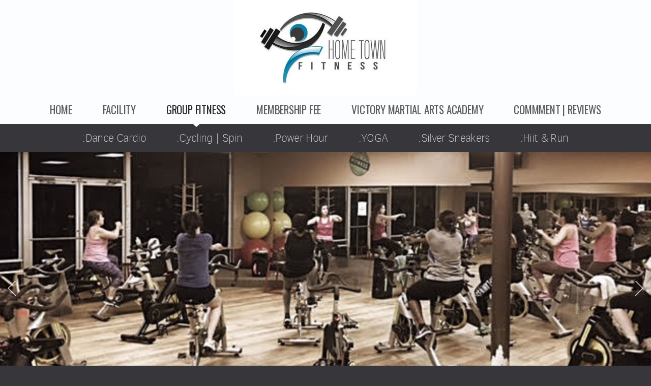

--- FILE ---
content_type: text/html; charset=utf-8
request_url: http://htfextreme.com/group-fitness
body_size: 23539
content:
<!DOCTYPE html>
<!-- tag:  | ref:  -->
<html>
  <head>
    <meta charset="utf-8">
    
    <title>Home Town Fitness | GROUP FITNESS</title>
<meta name="description" content="This is a page on the Home Town Fitness website. Check it out!" />
<meta property="og:title" content="Home Town Fitness | GROUP FITNESS" />
<meta property="og:description" content="This is a page on the Home Town Fitness website. Check it out!" />
<meta property="og:type" content="website" />
<meta property="og:url" content="http://htfextreme.com/group-fitness" />
<meta property="og:image" content="https://s3.amazonaws.com/media.cloversites.com/59/5965c6ae-fe1b-4c64-bfa9-77e2c6416bfd/gallery/slides/d8f9c48c-3c92-413a-b193-3669c2f29f74.jpg" />
<meta name="twitter:card" content="summary_large_image" />
<meta name="twitter:title" content="Home Town Fitness | GROUP FITNESS" />
<meta name="twitter:description" content="This is a page on the Home Town Fitness website. Check it out!" />
<meta name="twitter:image" content="https://s3.amazonaws.com/media.cloversites.com/59/5965c6ae-fe1b-4c64-bfa9-77e2c6416bfd/gallery/slides/d8f9c48c-3c92-413a-b193-3669c2f29f74.jpg" />
    <meta name="viewport" content="width=device-width, initial-scale=1.0, maximum-scale=1.0, user-scalable=no" />

    <link rel="shortcut icon" type="image/x-icon" href="/zero.ico">

    <link rel="stylesheet" media="all" href="https://cdn.cloversites.com/production/websites/application-2bcce868e9ecfb6e823536cc735d148692d206c63f81a06c7f037be829b462a9.css" data_turbolinks_track="true" debug="false" />


    <link rel="stylesheet" media="all" href="https://cdn.cloversites.com/production/websites/designs/anthem/base-701e38ced1220e5f731f88cd901bbff866baf063822ecdd08abb48b971b99a1b.css" debug="false" />

    <script src="https://cdn.cloversites.com/production/websites/application-73c579df8ac31110f0b4fce5da584fa873208a32a374563cc27afe33fca3c7fc.js" class="clover" data_turbolinks_track="true" debug="false"></script>
    <script src="https://cdn.cloversites.com/production/websites/designs/anthem/base-c86f5b193302a78c6ea6d52aba98cb9b4c87096497c69cc31e81235a605ca436.js" debug="false" data-turbolinks-track="true" class="clover"></script>


    <script>
//<![CDATA[

      var __REACT_ON_RAILS_EVENT_HANDLERS_RAN_ONCE__ = true

//]]>
</script>
    



      <link rel="stylesheet" media="screen" href="https://fonts.googleapis.com/css?family=Oswald:400,700&amp;subset=latin,latin-ext" class="clover" />
      <link rel="stylesheet" media="screen" href="https://assets.cloversites.com/fonts/picker/clearsans/clearsanslight.css" class="clover" />
      <link rel="stylesheet" media="screen" href="https://fonts.googleapis.com/css?family=Oswald:400,300&amp;subset=latin,latin-ext" class="clover" />
      <link rel="stylesheet" media="screen" href="https://assets.cloversites.com/fonts/picker/clearsans/clearsansregular.css" class="clover" />

      <style id="color-css">:root{--subpalette1-bg:#fcfdff;--subpalette1-accent:#e2e2e5;--subpalette1-text:#68686b;--subpalette1-header:#4c4c52;--subpalette1-link:#bf1142;--subpalette1-btn-bg:#4c4c52;--subpalette1-btn-text:#fff;--subpalette1-gal-btn:#fff;--subpalette1-input-border:#4c4c52;--subpalette1-input-unselected:#4c4c52;--subpalette1-input-selected:#4c4c52;--subpalette1-tab-border:#4c4c52;--subpalette1-tab-text:#4c4c52;--subpalette1-tab-text-active:#bf1142;--subpalette1-accordion-border:#4c4c52;--subpalette1-accordion-control:#bf1142;--subpalette2-bg:#dedddb;--subpalette2-accent:#c8c7c6;--subpalette2-text:#646366;--subpalette2-header:#4c4c52;--subpalette2-link:#bf1142;--subpalette2-btn-bg:#36363b;--subpalette2-btn-text:#fff;--subpalette2-gal-btn:#2a2a2a;--subpalette2-input-border:#36363b;--subpalette2-input-unselected:#36363b;--subpalette2-input-selected:#36363b;--subpalette2-tab-border:#4c4c52;--subpalette2-tab-text:#4c4c52;--subpalette2-tab-text-active:#bf1142;--subpalette2-accordion-border:#4c4c52;--subpalette2-accordion-control:#bf1142;--subpalette3-bg:#36363b;--subpalette3-accent:#545458;--subpalette3-text:#dfdfe1;--subpalette3-header:#fcfdff;--subpalette3-link:#bf1142;--subpalette3-btn-bg:#fcfdff;--subpalette3-btn-text:#36363b;--subpalette3-gal-btn:#fff;--subpalette3-input-border:#fcfdff;--subpalette3-input-unselected:#fcfdff;--subpalette3-input-selected:#fcfdff;--subpalette3-tab-border:#fcfdff;--subpalette3-tab-text:#fcfdff;--subpalette3-tab-text-active:#bf1142;--subpalette3-accordion-border:#fcfdff;--subpalette3-accordion-control:#bf1142;--subpalette4-bg:#36363b;--subpalette4-accent:#545458;--subpalette4-text:#dfdfe1;--subpalette4-header:#fcfdff;--subpalette4-link:#bf1142;--subpalette4-btn-bg:#000;--subpalette4-btn-text:#fff;--subpalette4-gal-btn:#fff;--subpalette4-input-border:#36363b;--subpalette4-input-unselected:#36363b;--subpalette4-input-selected:#36363b;--subpalette4-tab-border:#fcfdff;--subpalette4-tab-text:#fcfdff;--subpalette4-tab-text-active:#bf1142;--subpalette4-accordion-border:#fcfdff;--subpalette4-accordion-control:#bf1142;--nav-subpalette-bg:#fcfdff;--nav-subpalette-nav-bg:#fcfdff;--nav-subpalette-sub-bg:#36363b;--nav-subpalette-nav-text:#5c5d5d;--nav-subpalette-sub-text:#cfcfd0;--nav-subpalette-nav-acc:#2a2a2a;--nav-subpalette-sub-acc:#fff}.palette .site-section.header .main-navigation{background-color:#fcfdff}.palette .site-section.header .main-navigation a{color:#5c5d5d}.palette .site-section.header .main-navigation a:focus,.palette .site-section.header .main-navigation a:hover{color:#768383}.palette .site-section.header .main-navigation li.selected a{color:#2a2a2a}.palette .site-section.header .main-navigation li.selected:after{border-top-color:#fcfdff}.palette .site-section.header #selected-sub-navigation{background-color:#36363b}.palette .site-section.header #selected-sub-navigation a{color:#cfcfd0}.palette .site-section.header #selected-sub-navigation a:focus,.palette .site-section.header #selected-sub-navigation a:hover{color:#efeff0}.palette .site-section.header #selected-sub-navigation li.selected a{color:#fff}.palette.mobile-nav-background #main-content.noscroll:before{background-color:#fcfdff}.palette #mobile-nav-button-container{box-shadow:0 0 3px rgba(0,0,0,0.2)}.palette .show-mobile-nav #mobile-nav-button-container{box-shadow:none}.palette #mobile-navigation .main-navigation,.palette #mobile-nav-button-container{background-color:#fcfdff;color:#5c5d5d}.palette #mobile-nav-button .mobile-nav-icon span{background-color:#5c5d5d}.palette #mobile-navigation:before{box-shadow:0 20px 15px -15px #fcfdff inset}.palette #mobile-navigation:after{box-shadow:0 -20px 15px -15px #fcfdff inset}.palette #mobile-navigation li,.palette #mobile-navigation .cover-up{background-color:#fcfdff}.palette #mobile-navigation a{color:#5c5d5d}.palette #mobile-navigation .sub-navigation{background-color:#36363b}.palette #mobile-navigation .sub-navigation li{background-color:#36363b}.palette #mobile-navigation .sub-navigation a{color:#cfcfd0}.palette #mobile-navigation .sub-navigation li.selected a{color:#fff}.palette #mobile-navigation .sub-navigation .sub-nav-main:after{border-bottom-color:#5c5c60}.palette #mobile-navigation .sub-navigation:before{border-top-color:#fcfdff}.palette.mobile-nav-background #mobile-navigation{box-shadow:0 0 0 1000px #fcfdff}.palette .site-section.subpalette1{background-color:#fcfdff;color:#68686b}.palette .site-section.subpalette1 .bg-helper .bg-opacity{background-color:#fcfdff}.palette .site-section.subpalette1.bg-fade.bg-fade-down .bg-helper:after{background-color:transparent;background-image:-webkit-linear-gradient(top, rgba(252,253,255,0) 3%,#fcfdff 97%);background-image:linear-gradient(to bottom, rgba(252,253,255,0) 3%,#fcfdff 97%)}.palette .site-section.subpalette1.bg-fade.bg-fade-up .bg-helper:after{background-color:transparent;background-image:-webkit-linear-gradient(top, #fcfdff 3%,rgba(252,253,255,0) 97%);background-image:linear-gradient(to bottom, #fcfdff 3%,rgba(252,253,255,0) 97%)}.palette .site-section.subpalette1.bg-fade.bg-fade-right .bg-helper:after{background-color:transparent;background-image:-webkit-linear-gradient(top, rgba(252,253,255,0) 3%,#fcfdff 97%);background-image:linear-gradient(to right, rgba(252,253,255,0) 3%,#fcfdff 97%)}.palette .site-section.subpalette1.bg-fade.bg-fade-left .bg-helper:after{background-color:transparent;background-image:-webkit-linear-gradient(top, #fcfdff 3%,rgba(252,253,255,0) 97%);background-image:linear-gradient(to right, #fcfdff 3%,rgba(252,253,255,0) 97%)}.palette .site-section.subpalette1 .photo-content{border-color:#e2e2e5}.palette .site-section.subpalette1.grid-layout .list-item{border-color:#4c4c52}.palette .site-section.subpalette1.list-layout .list-item{border-color:#e2e2e5}.palette .site-section.subpalette1 hr{background-color:#e2e2e5}.palette .site-section.subpalette1 header{color:#4c4c52;border-bottom-color:#e2e2e5}.palette .site-section.subpalette1 .group{border-color:#e2e2e5}.palette .site-section.subpalette1 a{color:#bf1142}.palette .site-section.subpalette1 a:focus,.palette .site-section.subpalette1 a:hover{color:#f11f5a}.palette .site-section.subpalette1 .slick button:before{color:#fff}.palette .site-section.subpalette1.list.grid-layout .list-item .text-content{color:#FFF}.palette .site-section.subpalette1 #clover-icon{fill:#68686b}.palette .site-section.subpalette1 .sites-button{background-color:#4c4c52;color:#fff}.palette .site-section.subpalette1 .sites-button:focus:not(:disabled),.palette .site-section.subpalette1 .sites-button:hover:not(:disabled){background:#6b6b73;color:#fff}.palette .site-section.subpalette1 a:focus .sites-button,.palette .site-section.subpalette1 a:hover .sites-button{background:#6b6b73;color:#fff}.palette .site-section.subpalette1.media .media-attachment-popup{background-color:#c6c4c0;box-shadow:0 0 50px rgba(0,0,0,0.1)}.palette .site-section.subpalette1.media .media-attachment-popup:before{border-top-color:#c6c4c0}.palette .site-section.subpalette1.media .media-attachment-popup li{border-color:#fff}.palette .site-section.subpalette1.media .media-attachment-popup a{color:#646366}.palette .site-section.subpalette1.media .media-attachment-popup a:focus,.palette .site-section.subpalette1.media .media-attachment-popup a:hover{color:#8a898c}.palette .site-section.subpalette1.media .plyr--audio .plyr__controls,.palette .site-section.subpalette1.media .plyr--audio .plyr__control{background-color:#dedddb;color:#646366}.palette .site-section.subpalette1.media .plyr--audio .plyr__menu__container{background-color:#dedddb}.palette .site-section.subpalette1.media .plyr--audio .plyr__menu__container::after{border-top-color:rgba(222,221,219,0.9)}.palette .site-section.subpalette1.media .plyr--audio .plyr__menu__container .plyr__control--forward::after{border-left-color:rgba(100,99,102,0.8)}.palette .site-section.subpalette1.media .media-player{background-color:#dedddb;color:#646366;box-shadow:none}.palette .site-section.subpalette1.media .media-player header{color:#646366}.palette .site-section.subpalette1.media .media-footer{border-top-color:rgba(100,99,102,0.2)}.palette .site-section.subpalette1.media .media-header div.text-content,.palette .site-section.subpalette1.media .media-footer button,.palette .site-section.subpalette1.media .media-footer .download-button{color:#646366}.palette .site-section.subpalette1.media .media-header div.text-content:focus,.palette .site-section.subpalette1.media .media-header div.text-content:hover,.palette .site-section.subpalette1.media .media-footer button:focus,.palette .site-section.subpalette1.media .media-footer button:hover,.palette .site-section.subpalette1.media .media-footer .download-button:focus,.palette .site-section.subpalette1.media .media-footer .download-button:hover{color:#8a898c}.palette .site-section.subpalette1.media .media-description{color:rgba(100,99,102,0.6)}.palette .site-section.subpalette1.media .media-card.selected:before,.palette .site-section.subpalette1.media .media-card.selected .card-image:before{box-shadow:0 0 0 2px #4c4c52}@media (min-width: 768px){.palette .site-section.subpalette1.media .media-card header{color:#646366}.palette .site-section.subpalette1.media .media-card.selected:before,.palette .site-section.subpalette1.media .media-card.selected .card-image:before{box-shadow:0 0 0 2px #646366}.palette .site-section.subpalette1.media .media-card .card-image,.palette .site-section.subpalette1.media .media-card .card-body{background-color:#dedddb;color:#646366}}.palette .site-section.subpalette1.media .media-grid li,.palette .site-section.subpalette1.media .media-list li{border-color:rgba(100,99,102,0.1)}.palette .site-section.subpalette1.media .media-list-container .card-body{background-color:transparent}.palette .site-section.subpalette1 a.event-info-container{color:inherit}.palette .site-section.subpalette1 .event-gallery-item .event-info-image{box-shadow:0 1px 5px rgba(104,104,107,0.5)}.palette .site-section.subpalette1 .event-tile-item{box-shadow:0 1px 5px rgba(104,104,107,0.5);background-color:#fff}.palette .site-section.subpalette1 .fc-body{box-shadow:0 1px 5px rgba(104,104,107,0.5)}.palette .site-section.subpalette1 .fc-body .fc-day{border-color:#68686b}.palette .site-section.subpalette1 a.fc-day-grid-event{background-color:transparent;border-color:transparent;color:#68686b}.palette .site-section.subpalette1 a.fc-day-grid-event.fc-not-end,.palette .site-section.subpalette1 a.fc-day-grid-event.fc-not-start,.palette .site-section.subpalette1 a.fc-day-grid-event.event-calendar-day-event-long{background-color:#68686b;color:#fff}.palette .site-section.subpalette1 .event-calendar-list-back{color:#bf1142}.palette .site-section.subpalette1 .event-calendar-list-back:focus,.palette .site-section.subpalette1 .event-calendar-list-back:hover{color:#f11f5a}@media all and (max-width: 768px){.palette .site-section.subpalette1 .fc-day-number.fc-has-events{background-color:#68686b;color:#fff}.palette .site-section.subpalette1 .event-list-item{background-color:#fff;box-shadow:0 1px 5px rgba(104,104,107,0.5)}}.palette .site-section.subpalette1.event-details .main-event-thumbnail{box-shadow:0 20px 40px 10px rgba(104,104,107,0.1),0 26px 50px 0 rgba(104,104,107,0.24)}.palette .site-section.subpalette1.event-details .calendar-location svg path{stroke:#68686b}.palette .site-section.subpalette1.event-details .calendar-location svg path+path{stroke:#4c4c52}.palette .site-section.subpalette1.event-details .calendar-location svg circle{stroke:#4c4c52}.palette .site-section.subpalette1.livestream .next_live_stream_title,.palette .site-section.subpalette1.livestream .live_stream_title,.palette .site-section.subpalette1.livestream .desc div{color:#68686b !important}.palette .site-section.subpalette1.form .section-header i{color:#bf1142;transition:color .2s}.palette .site-section.subpalette1.form .section-header i:focus,.palette .site-section.subpalette1.form .section-header i:hover{color:#f11f5a}.palette .site-section.subpalette1.form .modal .modal-dialog .modal-dialog,.palette .site-section.subpalette1.form .modal-backdrop{background-color:#fcfdff}.palette .site-section.subpalette1.form .modal .modal-dialog{color:#68686b}.palette .site-section.subpalette1.form .nav-tabs>li>a{color:inherit}.palette .site-section.subpalette1.form .nav-tabs>li>a:focus,.palette .site-section.subpalette1.form .nav-tabs>li>a:hover{color:inherit}.palette .site-section.subpalette1.form .nav-tabs>li:not(.active)>a{opacity:.5}.palette .site-section.subpalette1.form .nav-tabs>li.active>a{border-bottom-color:#e2e2e5}.palette .site-section.subpalette1.form .form-tabs .no-active-tab .nav-tabs>li.active>a{opacity:.5;border-bottom-color:transparent}.palette .site-section.subpalette1.form .intl-tel-input .country-list{color:#525252}.palette .site-section.subpalette1.form .draggable-file-upload button{color:#bf1142}.palette .site-section.subpalette1.form .draggable-file-upload button:focus,.palette .site-section.subpalette1.form .draggable-file-upload button:hover{color:#f11f5a}.palette .site-section.subpalette1.form .file-progress-bar{background-color:rgba(104,104,107,0.25)}.palette .site-section.subpalette1.form .file-progress{background-color:#bf1142}.palette .site-section.subpalette1.form .modal .modal-dialog .modal-btn:not(.sites-button),.palette .site-section.subpalette1.form .login-actions .btn:not(.sites-button),.palette .site-section.subpalette1.form .btn.mb-action:not(.sites-button),.palette .site-section.subpalette1.form .btn-action .btn:not(.sites-button),.palette .site-section.subpalette1.form .clear-selection{color:#bf1142}.palette .site-section.subpalette1.form .modal .modal-dialog .modal-btn:not(.sites-button):focus,.palette .site-section.subpalette1.form .modal .modal-dialog .modal-btn:not(.sites-button):hover,.palette .site-section.subpalette1.form .login-actions .btn:not(.sites-button):focus,.palette .site-section.subpalette1.form .login-actions .btn:not(.sites-button):hover,.palette .site-section.subpalette1.form .btn.mb-action:not(.sites-button):focus,.palette .site-section.subpalette1.form .btn.mb-action:not(.sites-button):hover,.palette .site-section.subpalette1.form .btn-action .btn:not(.sites-button):focus,.palette .site-section.subpalette1.form .btn-action .btn:not(.sites-button):hover,.palette .site-section.subpalette1.form .clear-selection:focus,.palette .site-section.subpalette1.form .clear-selection:hover{color:#f11f5a}.palette .site-section.subpalette1.form .signup-slot-categories>span.active,.palette .site-section.subpalette1.form .signup-slot-categories .category-selected .more-categories{border-bottom-color:#e2e2e5}.palette .site-section.subpalette1.form .recurring-selector{border-bottom-color:rgba(76,76,82,0.5)}.palette .site-section.subpalette1.form .recurring-selector>span.active{border-bottom-color:#e2e2e5}.palette .site-section.subpalette1.form .formbuilder-step .step-index,.palette .site-section.subpalette1.form .formbuilder-step .bottom-vertical-line{background-color:#b2b3b5}.palette .site-section.subpalette1.form .formbuilder-step .step-index,.palette .site-section.subpalette1.form .step-dropdown-header .step-index{color:#fcfdff}.palette .site-section.subpalette1.form .panel-group .panel-heading .panel-title>a{background-color:#4c4c52;color:#fff}.palette .site-section.subpalette1.form .card-header{background-color:#4c4c52;color:#fff}.palette .site-section.subpalette1.form .installments-table .table-header{border-bottom:1px solid #4c4c52}.palette .site-section.subpalette1.form .installments-table .table-row .dropdown-toggle{color:inherit}.palette .site-section.subpalette1.form .installments-table .table-row .dropdown>button:focus,.palette .site-section.subpalette1.form .installments-table .table-row .dropdown>button:hover,.palette .site-section.subpalette1.form .installments-table .table-row .dropdown.show>button{background-color:rgba(104,104,107,0.25)}.palette .site-section.subpalette1.form .k-pager-numbers .k-state-selected{background-color:#bf1142;color:#fcfdff}.palette .site-section.subpalette1.form .recurring-selector>span.active{border-bottom-color:#4c4c52}.palette .site-section.subpalette1.form .formbuilder-step.active .step-index,.palette .site-section.subpalette1.form .step-dropdown-header .step-index{background-color:#4c4c52}.palette .site-section.subpalette1.form .login-dropdown .dropdown-toggle.btn{background-color:#4c4c52;color:#fff}.palette .site-section.subpalette1 .sites-PrayerList__PostDate{opacity:.6}.palette .site-section.subpalette1 .sites-PrayerList__ContactInfoButton{color:currentColor}.palette .site-section.subpalette1 .sites-PrayerList__ContactInfoButton svg{fill:currentColor}.palette .site-section.subpalette1 .sites-PrayerList__Acknowledge svg{fill:#68686b}.palette .site-section.subpalette1.tabs .tab-title{border-color:#4c4c52;color:#4c4c52}.palette .site-section.subpalette1.tabs .tab-title::after{border-top-color:#4c4c52}.palette .site-section.subpalette1.tabs .tab-title[aria-selected="true"]{color:#bf1142}.palette .site-section.subpalette1.accordion .accordion-container>ul>li{border-color:#4c4c52}.palette .site-section.subpalette1.accordion .accordion-title{color:inherit}.palette .site-section.subpalette1.accordion .accordion-title::after{color:#bf1142}.palette .site-section.subpalette1 .search-select .input-group-btn button{color:inherit}.palette .site-section.subpalette1 .checkbox>.control-label{color:inherit !important;opacity:1 !important}.palette .site-section.subpalette1 .digital-signature-field .click-to-sign,.palette .site-section.subpalette1 .digital-signature-field .sign-style-clicked,.palette .site-section.subpalette1 .digital-signature-field .sigCanvas{border-color:#000;background-color:#fff;color:#000}.palette .site-section.subpalette1 .digital-signature-field .overlay-canvas .fms-pagination-arrow-right,.palette .site-section.subpalette1 .digital-signature-field .overlay-canvas .fms-plus,.palette .site-section.subpalette1 .digital-signature-field .overlay-canvas .fms-cancel{color:#000}.palette .site-section.subpalette1 .iti__arrow{border-top-color:inherit;border-bottom-color:inherit}.palette .site-section.subpalette1 .iti__country-name{color:#525252}.palette .site-section.subpalette1 .has-error .legend,.palette .site-section.subpalette1 .has-error.form-group .control-label,.palette .site-section.subpalette1 .has-error.sites-PrayerForm__SubmissionMessage{color:#fd5b63}.palette .site-section.subpalette1 .has-error.form-group .form-help,.palette .site-section.subpalette1 .has-error.form-group .helper,.palette .site-section.subpalette1 .has-error.checkbox .form-help,.palette .site-section.subpalette1 .has-error.checkbox .helper,.palette .site-section.subpalette1 .has-error.radio .form-help,.palette .site-section.subpalette1 .has-error.radio .helper{color:#fd5b63}.palette .site-section.subpalette1 .pop-over .pop-over-container{background-color:#fcfdff;color:#68686b}.palette .site-section.subpalette1 .pop-over .pop-over-container .filter-option{transition:color 0.2s, background-color 0.2s}.palette .site-section.subpalette1 .pop-over .pop-over-container .filter-option:hover{background-color:rgba(76,76,82,0.25)}.palette .site-section.subpalette1 .form-group .dropdown-menu,.palette .site-section.subpalette1 .login-details .dropdown-menu{background-color:#fcfdff}.palette .site-section.subpalette1 .form-group .dropdown-menu>li>a,.palette .site-section.subpalette1 .form-group .dropdown-menu>li>a:focus,.palette .site-section.subpalette1 .form-group .dropdown-menu>li>a:hover,.palette .site-section.subpalette1 .login-details .dropdown-menu>li>a,.palette .site-section.subpalette1 .login-details .dropdown-menu>li>a:focus,.palette .site-section.subpalette1 .login-details .dropdown-menu>li>a:hover{color:#68686b}.palette .site-section.subpalette1 .form-group .dropdown-menu>li>a:focus,.palette .site-section.subpalette1 .form-group .dropdown-menu>li>a:hover,.palette .site-section.subpalette1 .login-details .dropdown-menu>li>a:focus,.palette .site-section.subpalette1 .login-details .dropdown-menu>li>a:hover{background-color:rgba(76,76,82,0.25)}.palette .site-section.subpalette1 .form-group .ui-select-choices,.palette .site-section.subpalette1 .login-details .ui-select-choices{background-color:#fcfdff}.palette .site-section.subpalette1 .form-group .ui-select-choices-row,.palette .site-section.subpalette1 .form-group .ui-select-choices-row:focus,.palette .site-section.subpalette1 .form-group .ui-select-choices-row:hover,.palette .site-section.subpalette1 .login-details .ui-select-choices-row,.palette .site-section.subpalette1 .login-details .ui-select-choices-row:focus,.palette .site-section.subpalette1 .login-details .ui-select-choices-row:hover{color:#68686b}.palette .site-section.subpalette1 .form-group .ui-select-choices-row:focus,.palette .site-section.subpalette1 .form-group .ui-select-choices-row:hover,.palette .site-section.subpalette1 .login-details .ui-select-choices-row:focus,.palette .site-section.subpalette1 .login-details .ui-select-choices-row:hover{background-color:rgba(76,76,82,0.25)}.palette .site-section.subpalette1 .form-group .ui-select-choices-row.active,.palette .site-section.subpalette1 .login-details .ui-select-choices-row.active{color:#fcfdff;background-color:#4c4c52}.palette .site-section.subpalette1 .ss__menu,.palette .site-section.subpalette1 .slot-category-dropdown{background-color:#fcfdff}.palette .site-section.subpalette1 .ss__option--is-focused,.palette .site-section.subpalette1 .slot-category-dropdown>span:hover{background-color:rgba(76,76,82,0.25)}.palette .site-section.subpalette1 .ss__option--is-selected,.palette .site-section.subpalette1 .slot-category-dropdown>span.active{color:#fcfdff;background-color:#4c4c52}.palette .site-section.subpalette1 .checkbox .helper,.palette .site-section.subpalette1 .radio .helper{border-color:currentColor}.palette .site-section.subpalette1 .checkbox label:hover .helper,.palette .site-section.subpalette1 .checkbox input:checked ~ .helper,.palette .site-section.subpalette1 .radio label:hover .helper,.palette .site-section.subpalette1 .radio input:checked ~ .helper{border-color:#4c4c52}.palette .site-section.subpalette1 .checkbox .helper::before{color:#4c4c52}.palette .site-section.subpalette1 .radio .helper::before{background-color:#4c4c52}.palette .site-section.subpalette1 .sites-input,.palette .site-section.subpalette1 .sites-input-group-addon{color:#4c4c52}.palette .site-section.subpalette1 .sites-input{border-color:#4c4c52}.palette .site-section.subpalette1 .sites-input::placeholder{color:rgba(76,76,82,0.5)}.palette .site-section.subpalette1 .radio-btn{border-color:#4c4c52}.palette .site-section.subpalette1 .radio-btn .input-group-radio,.palette .site-section.subpalette1 .radio-btn .item-amount{background-color:#4c4c52;color:#fcfdff}.palette .site-section.subpalette1 .radio-btn .item-amount.user-amount .form-control{border-color:#fcfdff;color:#fcfdff}.palette .site-section.subpalette1 .radio-btn.item-selected{border-color:#4c4c52}.palette .site-section.subpalette1 .radio-btn.item-selected .input-group-radio,.palette .site-section.subpalette1 .radio-btn.item-selected .item-amount{background-color:#4c4c52;color:#fcfdff}.palette .site-section.subpalette1 .radio-btn.item-selected .item-amount.user-amount .form-control{border-color:#fcfdff;color:#fcfdff}.palette .site-section.subpalette1 .slots .slot{background-color:#4c4c52;border-color:#4c4c52;color:#fcfdff}.palette .site-section.subpalette1 .slots .slot.active{background-color:#4c4c52;border-color:#4c4c52;color:#fcfdff}.palette .site-section.subpalette1 .setup-partial-payment .partial-type-picker{border-color:#4c4c52}.palette .site-section.subpalette1 .setup-partial-payment .partial-type-picker span{color:#68686b}.palette .site-section.subpalette1 .setup-partial-payment .partial-type-picker span.active{background-color:#4c4c52;color:#fcfdff}.palette .site-section.subpalette1 .payment-methods .choose-payment-method .payment-method .btn{border-color:rgba(76,76,82,0.25);color:#68686b}.palette .site-section.subpalette1 .payment-methods .choose-payment-method .payment-method .btn.active{border-color:#4c4c52}.palette .site-section.subpalette1 .form-group .control-label,.palette .site-section.subpalette1 .form-group input:not([type="radio"]):not([type="checkbox"]),.palette .site-section.subpalette1 .form-group textarea,.palette .site-section.subpalette1 .form-group select,.palette .site-section.subpalette1 .form-group .checkbox .helper,.palette .site-section.subpalette1 .form-group .radio .helper{color:#4c4c52;opacity:0.4}.palette .site-section.subpalette1 .form-group .radio label.control-label{color:#68686b;opacity:1}.palette .site-section.subpalette1 .form-group input::-webkit-input-placeholder{color:#4c4c52;opacity:0.8}.palette .site-section.subpalette1 .form-group input::-moz-placeholder{color:#4c4c52;opacity:0.8}.palette .site-section.subpalette1 .form-group input:-moz-placeholder{color:#4c4c52;opacity:0.8}.palette .site-section.subpalette1 .form-group input:-ms-input-placeholder{color:#4c4c52;opacity:0.8}.palette .site-section.subpalette1 .form-group .form-control{border-bottom:1px solid #4c4c52}.palette .site-section.subpalette1 .form-group .dropdown-toggle,.palette .site-section.subpalette1 .form-group .ui-select-toggle,.palette .site-section.subpalette1 .form-group .ss__control{color:inherit;border-bottom:1px solid rgba(76,76,82,0.4)}.palette .site-section.subpalette1 .radio-btn,.palette .site-section.subpalette1 .slots .slot{opacity:.4}.palette .site-section.subpalette1 .radio-btn.item-selected,.palette .site-section.subpalette1 .slots .slot.active{opacity:1}.palette .site-section.subpalette1 .has-error .form-control,.palette .site-section.subpalette1 .has-error .dropdown-toggle{border-bottom-color:#fd5b63}.palette .site-section.subpalette1 .pagination a{color:#68686b}.palette .site-section.subpalette1 .pagination a:before,.palette .site-section.subpalette1 .pagination a:after{border-color:#68686b}.palette .site-alerts.subpalette1 .site-alert{background-color:#e2e2e5;color:#2a2a2a}.palette .site-alerts.subpalette1 .site-alert .site-alert-dismiss{color:#2a2a2a}.palette .site-alerts.subpalette1 .sites-button{background-color:#4c4c52;color:#fff}.palette .site-alerts.subpalette1 .sites-button:focus:not(:disabled),.palette .site-alerts.subpalette1 .sites-button:hover:not(:disabled){background:#6b6b73;color:#fff}.palette .site-alerts.subpalette1 a:focus .sites-button,.palette .site-alerts.subpalette1 a:hover .sites-button{background:#6b6b73;color:#fff}.palette .site-section.subpalette2{background-color:#dedddb;color:#646366}.palette .site-section.subpalette2 .bg-helper .bg-opacity{background-color:#dedddb}.palette .site-section.subpalette2.bg-fade.bg-fade-down .bg-helper:after{background-color:transparent;background-image:-webkit-linear-gradient(top, rgba(222,221,219,0) 3%,#dedddb 97%);background-image:linear-gradient(to bottom, rgba(222,221,219,0) 3%,#dedddb 97%)}.palette .site-section.subpalette2.bg-fade.bg-fade-up .bg-helper:after{background-color:transparent;background-image:-webkit-linear-gradient(top, #dedddb 3%,rgba(222,221,219,0) 97%);background-image:linear-gradient(to bottom, #dedddb 3%,rgba(222,221,219,0) 97%)}.palette .site-section.subpalette2.bg-fade.bg-fade-right .bg-helper:after{background-color:transparent;background-image:-webkit-linear-gradient(top, rgba(222,221,219,0) 3%,#dedddb 97%);background-image:linear-gradient(to right, rgba(222,221,219,0) 3%,#dedddb 97%)}.palette .site-section.subpalette2.bg-fade.bg-fade-left .bg-helper:after{background-color:transparent;background-image:-webkit-linear-gradient(top, #dedddb 3%,rgba(222,221,219,0) 97%);background-image:linear-gradient(to right, #dedddb 3%,rgba(222,221,219,0) 97%)}.palette .site-section.subpalette2 .photo-content{border-color:#c8c7c6}.palette .site-section.subpalette2.grid-layout .list-item{border-color:#4c4c52}.palette .site-section.subpalette2.list-layout .list-item{border-color:#c8c7c6}.palette .site-section.subpalette2 hr{background-color:#c8c7c6}.palette .site-section.subpalette2 header{color:#4c4c52;border-bottom-color:#c8c7c6}.palette .site-section.subpalette2 .group{border-color:#c8c7c6}.palette .site-section.subpalette2 a{color:#bf1142}.palette .site-section.subpalette2 a:focus,.palette .site-section.subpalette2 a:hover{color:#f11f5a}.palette .site-section.subpalette2 .slick button:before{color:#2a2a2a}.palette .site-section.subpalette2.list.grid-layout .list-item .text-content{color:#FFF}.palette .site-section.subpalette2 #clover-icon{fill:#646366}.palette .site-section.subpalette2 .sites-button{background-color:#36363b;color:#fff}.palette .site-section.subpalette2 .sites-button:focus:not(:disabled),.palette .site-section.subpalette2 .sites-button:hover:not(:disabled){background:#54545c;color:#fff}.palette .site-section.subpalette2 a:focus .sites-button,.palette .site-section.subpalette2 a:hover .sites-button{background:#54545c;color:#fff}.palette .site-section.subpalette2.media .media-attachment-popup{background-color:#c9dbff;box-shadow:0 0 50px rgba(0,0,0,0.1)}.palette .site-section.subpalette2.media .media-attachment-popup:before{border-top-color:#c9dbff}.palette .site-section.subpalette2.media .media-attachment-popup li{border-color:#fff}.palette .site-section.subpalette2.media .media-attachment-popup a{color:#68686b}.palette .site-section.subpalette2.media .media-attachment-popup a:focus,.palette .site-section.subpalette2.media .media-attachment-popup a:hover{color:#8e8e91}.palette .site-section.subpalette2.media .plyr--audio .plyr__controls,.palette .site-section.subpalette2.media .plyr--audio .plyr__control{background-color:#fcfdff;color:#68686b}.palette .site-section.subpalette2.media .plyr--audio .plyr__menu__container{background-color:#fcfdff}.palette .site-section.subpalette2.media .plyr--audio .plyr__menu__container::after{border-top-color:rgba(252,253,255,0.9)}.palette .site-section.subpalette2.media .plyr--audio .plyr__menu__container .plyr__control--forward::after{border-left-color:rgba(104,104,107,0.8)}.palette .site-section.subpalette2.media .media-player{background-color:#fcfdff;color:#68686b;box-shadow:0 0 50px rgba(0,0,0,0.04)}.palette .site-section.subpalette2.media .media-player header{color:#68686b}.palette .site-section.subpalette2.media .media-footer{border-top-color:rgba(104,104,107,0.2)}.palette .site-section.subpalette2.media .media-header div.text-content,.palette .site-section.subpalette2.media .media-footer button,.palette .site-section.subpalette2.media .media-footer .download-button{color:#68686b}.palette .site-section.subpalette2.media .media-header div.text-content:focus,.palette .site-section.subpalette2.media .media-header div.text-content:hover,.palette .site-section.subpalette2.media .media-footer button:focus,.palette .site-section.subpalette2.media .media-footer button:hover,.palette .site-section.subpalette2.media .media-footer .download-button:focus,.palette .site-section.subpalette2.media .media-footer .download-button:hover{color:#8e8e91}.palette .site-section.subpalette2.media .media-description{color:rgba(104,104,107,0.6)}.palette .site-section.subpalette2.media .media-card{box-shadow:0 0 30px rgba(0,0,0,0.03)}.palette .site-section.subpalette2.media .media-card.selected:before,.palette .site-section.subpalette2.media .media-card.selected .card-image:before{box-shadow:0 0 0 2px #4c4c52}@media (min-width: 768px){.palette .site-section.subpalette2.media .media-card header{color:#68686b}.palette .site-section.subpalette2.media .media-card.selected:before,.palette .site-section.subpalette2.media .media-card.selected .card-image:before{box-shadow:0 0 0 2px #68686b}.palette .site-section.subpalette2.media .media-card .card-image,.palette .site-section.subpalette2.media .media-card .card-body{background-color:#fcfdff;color:#68686b}}.palette .site-section.subpalette2.media .media-grid li,.palette .site-section.subpalette2.media .media-list li{border-color:rgba(104,104,107,0.1)}.palette .site-section.subpalette2.media .media-list-container .card-body{background-color:transparent}.palette .site-section.subpalette2 a.event-info-container{color:inherit}.palette .site-section.subpalette2 .event-gallery-item .event-info-image{box-shadow:0 1px 5px rgba(100,99,102,0.5)}.palette .site-section.subpalette2 .event-tile-item{box-shadow:0 1px 5px rgba(100,99,102,0.5);background-color:#fff}.palette .site-section.subpalette2 .fc-body{box-shadow:0 1px 5px rgba(100,99,102,0.5)}.palette .site-section.subpalette2 .fc-body .fc-day{border-color:#646366}.palette .site-section.subpalette2 a.fc-day-grid-event{background-color:transparent;border-color:transparent;color:#646366}.palette .site-section.subpalette2 a.fc-day-grid-event.fc-not-end,.palette .site-section.subpalette2 a.fc-day-grid-event.fc-not-start,.palette .site-section.subpalette2 a.fc-day-grid-event.event-calendar-day-event-long{background-color:#646366;color:#fff}.palette .site-section.subpalette2 .event-calendar-list-back{color:#bf1142}.palette .site-section.subpalette2 .event-calendar-list-back:focus,.palette .site-section.subpalette2 .event-calendar-list-back:hover{color:#f11f5a}@media all and (max-width: 768px){.palette .site-section.subpalette2 .fc-day-number.fc-has-events{background-color:#646366;color:#fff}.palette .site-section.subpalette2 .event-list-item{background-color:#fff;box-shadow:0 1px 5px rgba(100,99,102,0.5)}}.palette .site-section.subpalette2.event-details .main-event-thumbnail{box-shadow:0 20px 40px 10px rgba(100,99,102,0.1),0 26px 50px 0 rgba(100,99,102,0.24)}.palette .site-section.subpalette2.event-details .calendar-location svg path{stroke:#646366}.palette .site-section.subpalette2.event-details .calendar-location svg path+path{stroke:#36363b}.palette .site-section.subpalette2.event-details .calendar-location svg circle{stroke:#36363b}.palette .site-section.subpalette2.livestream .next_live_stream_title,.palette .site-section.subpalette2.livestream .live_stream_title,.palette .site-section.subpalette2.livestream .desc div{color:#646366 !important}.palette .site-section.subpalette2.form .section-header i{color:#bf1142;transition:color .2s}.palette .site-section.subpalette2.form .section-header i:focus,.palette .site-section.subpalette2.form .section-header i:hover{color:#f11f5a}.palette .site-section.subpalette2.form .modal .modal-dialog .modal-dialog,.palette .site-section.subpalette2.form .modal-backdrop{background-color:#dedddb}.palette .site-section.subpalette2.form .modal .modal-dialog{color:#646366}.palette .site-section.subpalette2.form .nav-tabs>li>a{color:inherit}.palette .site-section.subpalette2.form .nav-tabs>li>a:focus,.palette .site-section.subpalette2.form .nav-tabs>li>a:hover{color:inherit}.palette .site-section.subpalette2.form .nav-tabs>li:not(.active)>a{opacity:.5}.palette .site-section.subpalette2.form .nav-tabs>li.active>a{border-bottom-color:#c8c7c6}.palette .site-section.subpalette2.form .form-tabs .no-active-tab .nav-tabs>li.active>a{opacity:.5;border-bottom-color:transparent}.palette .site-section.subpalette2.form .intl-tel-input .country-list{color:#525252}.palette .site-section.subpalette2.form .draggable-file-upload button{color:#bf1142}.palette .site-section.subpalette2.form .draggable-file-upload button:focus,.palette .site-section.subpalette2.form .draggable-file-upload button:hover{color:#f11f5a}.palette .site-section.subpalette2.form .file-progress-bar{background-color:rgba(100,99,102,0.25)}.palette .site-section.subpalette2.form .file-progress{background-color:#bf1142}.palette .site-section.subpalette2.form .modal .modal-dialog .modal-btn:not(.sites-button),.palette .site-section.subpalette2.form .login-actions .btn:not(.sites-button),.palette .site-section.subpalette2.form .btn.mb-action:not(.sites-button),.palette .site-section.subpalette2.form .btn-action .btn:not(.sites-button),.palette .site-section.subpalette2.form .clear-selection{color:#bf1142}.palette .site-section.subpalette2.form .modal .modal-dialog .modal-btn:not(.sites-button):focus,.palette .site-section.subpalette2.form .modal .modal-dialog .modal-btn:not(.sites-button):hover,.palette .site-section.subpalette2.form .login-actions .btn:not(.sites-button):focus,.palette .site-section.subpalette2.form .login-actions .btn:not(.sites-button):hover,.palette .site-section.subpalette2.form .btn.mb-action:not(.sites-button):focus,.palette .site-section.subpalette2.form .btn.mb-action:not(.sites-button):hover,.palette .site-section.subpalette2.form .btn-action .btn:not(.sites-button):focus,.palette .site-section.subpalette2.form .btn-action .btn:not(.sites-button):hover,.palette .site-section.subpalette2.form .clear-selection:focus,.palette .site-section.subpalette2.form .clear-selection:hover{color:#f11f5a}.palette .site-section.subpalette2.form .signup-slot-categories>span.active,.palette .site-section.subpalette2.form .signup-slot-categories .category-selected .more-categories{border-bottom-color:#c8c7c6}.palette .site-section.subpalette2.form .recurring-selector{border-bottom-color:rgba(54,54,59,0.5)}.palette .site-section.subpalette2.form .recurring-selector>span.active{border-bottom-color:#c8c7c6}.palette .site-section.subpalette2.form .formbuilder-step .step-index,.palette .site-section.subpalette2.form .formbuilder-step .bottom-vertical-line{background-color:#a1a0a1}.palette .site-section.subpalette2.form .formbuilder-step .step-index,.palette .site-section.subpalette2.form .step-dropdown-header .step-index{color:#dedddb}.palette .site-section.subpalette2.form .panel-group .panel-heading .panel-title>a{background-color:#36363b;color:#fff}.palette .site-section.subpalette2.form .card-header{background-color:#36363b;color:#fff}.palette .site-section.subpalette2.form .installments-table .table-header{border-bottom:1px solid #36363b}.palette .site-section.subpalette2.form .installments-table .table-row .dropdown-toggle{color:inherit}.palette .site-section.subpalette2.form .installments-table .table-row .dropdown>button:focus,.palette .site-section.subpalette2.form .installments-table .table-row .dropdown>button:hover,.palette .site-section.subpalette2.form .installments-table .table-row .dropdown.show>button{background-color:rgba(100,99,102,0.25)}.palette .site-section.subpalette2.form .k-pager-numbers .k-state-selected{background-color:#bf1142;color:#dedddb}.palette .site-section.subpalette2.form .recurring-selector>span.active{border-bottom-color:#36363b}.palette .site-section.subpalette2.form .formbuilder-step.active .step-index,.palette .site-section.subpalette2.form .step-dropdown-header .step-index{background-color:#36363b}.palette .site-section.subpalette2.form .login-dropdown .dropdown-toggle.btn{background-color:#36363b;color:#fff}.palette .site-section.subpalette2 .sites-PrayerList__PostDate{opacity:.6}.palette .site-section.subpalette2 .sites-PrayerList__ContactInfoButton{color:currentColor}.palette .site-section.subpalette2 .sites-PrayerList__ContactInfoButton svg{fill:currentColor}.palette .site-section.subpalette2 .sites-PrayerList__Acknowledge svg{fill:#646366}.palette .site-section.subpalette2.tabs .tab-title{border-color:#4c4c52;color:#4c4c52}.palette .site-section.subpalette2.tabs .tab-title::after{border-top-color:#4c4c52}.palette .site-section.subpalette2.tabs .tab-title[aria-selected="true"]{color:#bf1142}.palette .site-section.subpalette2.accordion .accordion-container>ul>li{border-color:#4c4c52}.palette .site-section.subpalette2.accordion .accordion-title{color:inherit}.palette .site-section.subpalette2.accordion .accordion-title::after{color:#bf1142}.palette .site-section.subpalette2 .search-select .input-group-btn button{color:inherit}.palette .site-section.subpalette2 .checkbox>.control-label{color:inherit !important;opacity:1 !important}.palette .site-section.subpalette2 .digital-signature-field .click-to-sign,.palette .site-section.subpalette2 .digital-signature-field .sign-style-clicked,.palette .site-section.subpalette2 .digital-signature-field .sigCanvas{border-color:#000;background-color:#fff;color:#000}.palette .site-section.subpalette2 .digital-signature-field .overlay-canvas .fms-pagination-arrow-right,.palette .site-section.subpalette2 .digital-signature-field .overlay-canvas .fms-plus,.palette .site-section.subpalette2 .digital-signature-field .overlay-canvas .fms-cancel{color:#000}.palette .site-section.subpalette2 .iti__arrow{border-top-color:inherit;border-bottom-color:inherit}.palette .site-section.subpalette2 .iti__country-name{color:#525252}.palette .site-section.subpalette2 .has-error .legend,.palette .site-section.subpalette2 .has-error.form-group .control-label,.palette .site-section.subpalette2 .has-error.sites-PrayerForm__SubmissionMessage{color:#fd5b63}.palette .site-section.subpalette2 .has-error.form-group .form-help,.palette .site-section.subpalette2 .has-error.form-group .helper,.palette .site-section.subpalette2 .has-error.checkbox .form-help,.palette .site-section.subpalette2 .has-error.checkbox .helper,.palette .site-section.subpalette2 .has-error.radio .form-help,.palette .site-section.subpalette2 .has-error.radio .helper{color:#fd5b63}.palette .site-section.subpalette2 .pop-over .pop-over-container{background-color:#dedddb;color:#646366}.palette .site-section.subpalette2 .pop-over .pop-over-container .filter-option{transition:color 0.2s, background-color 0.2s}.palette .site-section.subpalette2 .pop-over .pop-over-container .filter-option:hover{background-color:rgba(54,54,59,0.25)}.palette .site-section.subpalette2 .form-group .dropdown-menu,.palette .site-section.subpalette2 .login-details .dropdown-menu{background-color:#dedddb}.palette .site-section.subpalette2 .form-group .dropdown-menu>li>a,.palette .site-section.subpalette2 .form-group .dropdown-menu>li>a:focus,.palette .site-section.subpalette2 .form-group .dropdown-menu>li>a:hover,.palette .site-section.subpalette2 .login-details .dropdown-menu>li>a,.palette .site-section.subpalette2 .login-details .dropdown-menu>li>a:focus,.palette .site-section.subpalette2 .login-details .dropdown-menu>li>a:hover{color:#646366}.palette .site-section.subpalette2 .form-group .dropdown-menu>li>a:focus,.palette .site-section.subpalette2 .form-group .dropdown-menu>li>a:hover,.palette .site-section.subpalette2 .login-details .dropdown-menu>li>a:focus,.palette .site-section.subpalette2 .login-details .dropdown-menu>li>a:hover{background-color:rgba(54,54,59,0.25)}.palette .site-section.subpalette2 .form-group .ui-select-choices,.palette .site-section.subpalette2 .login-details .ui-select-choices{background-color:#dedddb}.palette .site-section.subpalette2 .form-group .ui-select-choices-row,.palette .site-section.subpalette2 .form-group .ui-select-choices-row:focus,.palette .site-section.subpalette2 .form-group .ui-select-choices-row:hover,.palette .site-section.subpalette2 .login-details .ui-select-choices-row,.palette .site-section.subpalette2 .login-details .ui-select-choices-row:focus,.palette .site-section.subpalette2 .login-details .ui-select-choices-row:hover{color:#646366}.palette .site-section.subpalette2 .form-group .ui-select-choices-row:focus,.palette .site-section.subpalette2 .form-group .ui-select-choices-row:hover,.palette .site-section.subpalette2 .login-details .ui-select-choices-row:focus,.palette .site-section.subpalette2 .login-details .ui-select-choices-row:hover{background-color:rgba(54,54,59,0.25)}.palette .site-section.subpalette2 .form-group .ui-select-choices-row.active,.palette .site-section.subpalette2 .login-details .ui-select-choices-row.active{color:#dedddb;background-color:#36363b}.palette .site-section.subpalette2 .ss__menu,.palette .site-section.subpalette2 .slot-category-dropdown{background-color:#dedddb}.palette .site-section.subpalette2 .ss__option--is-focused,.palette .site-section.subpalette2 .slot-category-dropdown>span:hover{background-color:rgba(54,54,59,0.25)}.palette .site-section.subpalette2 .ss__option--is-selected,.palette .site-section.subpalette2 .slot-category-dropdown>span.active{color:#dedddb;background-color:#36363b}.palette .site-section.subpalette2 .checkbox .helper,.palette .site-section.subpalette2 .radio .helper{border-color:currentColor}.palette .site-section.subpalette2 .checkbox label:hover .helper,.palette .site-section.subpalette2 .checkbox input:checked ~ .helper,.palette .site-section.subpalette2 .radio label:hover .helper,.palette .site-section.subpalette2 .radio input:checked ~ .helper{border-color:#36363b}.palette .site-section.subpalette2 .checkbox .helper::before{color:#36363b}.palette .site-section.subpalette2 .radio .helper::before{background-color:#36363b}.palette .site-section.subpalette2 .sites-input,.palette .site-section.subpalette2 .sites-input-group-addon{color:#36363b}.palette .site-section.subpalette2 .sites-input{border-color:#36363b}.palette .site-section.subpalette2 .sites-input::placeholder{color:rgba(54,54,59,0.5)}.palette .site-section.subpalette2 .radio-btn{border-color:#36363b}.palette .site-section.subpalette2 .radio-btn .input-group-radio,.palette .site-section.subpalette2 .radio-btn .item-amount{background-color:#36363b;color:#dedddb}.palette .site-section.subpalette2 .radio-btn .item-amount.user-amount .form-control{border-color:#dedddb;color:#dedddb}.palette .site-section.subpalette2 .radio-btn.item-selected{border-color:#36363b}.palette .site-section.subpalette2 .radio-btn.item-selected .input-group-radio,.palette .site-section.subpalette2 .radio-btn.item-selected .item-amount{background-color:#36363b;color:#dedddb}.palette .site-section.subpalette2 .radio-btn.item-selected .item-amount.user-amount .form-control{border-color:#dedddb;color:#dedddb}.palette .site-section.subpalette2 .slots .slot{background-color:#36363b;border-color:#36363b;color:#dedddb}.palette .site-section.subpalette2 .slots .slot.active{background-color:#36363b;border-color:#36363b;color:#dedddb}.palette .site-section.subpalette2 .setup-partial-payment .partial-type-picker{border-color:#36363b}.palette .site-section.subpalette2 .setup-partial-payment .partial-type-picker span{color:#646366}.palette .site-section.subpalette2 .setup-partial-payment .partial-type-picker span.active{background-color:#36363b;color:#dedddb}.palette .site-section.subpalette2 .payment-methods .choose-payment-method .payment-method .btn{border-color:rgba(54,54,59,0.25);color:#646366}.palette .site-section.subpalette2 .payment-methods .choose-payment-method .payment-method .btn.active{border-color:#36363b}.palette .site-section.subpalette2 .form-group .control-label,.palette .site-section.subpalette2 .form-group input:not([type="radio"]):not([type="checkbox"]),.palette .site-section.subpalette2 .form-group textarea,.palette .site-section.subpalette2 .form-group select,.palette .site-section.subpalette2 .form-group .checkbox .helper,.palette .site-section.subpalette2 .form-group .radio .helper{color:#36363b;opacity:0.4}.palette .site-section.subpalette2 .form-group .radio label.control-label{color:#646366;opacity:1}.palette .site-section.subpalette2 .form-group input::-webkit-input-placeholder{color:#36363b;opacity:0.8}.palette .site-section.subpalette2 .form-group input::-moz-placeholder{color:#36363b;opacity:0.8}.palette .site-section.subpalette2 .form-group input:-moz-placeholder{color:#36363b;opacity:0.8}.palette .site-section.subpalette2 .form-group input:-ms-input-placeholder{color:#36363b;opacity:0.8}.palette .site-section.subpalette2 .form-group .form-control{border-bottom:1px solid #36363b}.palette .site-section.subpalette2 .form-group .dropdown-toggle,.palette .site-section.subpalette2 .form-group .ui-select-toggle,.palette .site-section.subpalette2 .form-group .ss__control{color:inherit;border-bottom:1px solid rgba(54,54,59,0.4)}.palette .site-section.subpalette2 .radio-btn,.palette .site-section.subpalette2 .slots .slot{opacity:.4}.palette .site-section.subpalette2 .radio-btn.item-selected,.palette .site-section.subpalette2 .slots .slot.active{opacity:1}.palette .site-section.subpalette2 .has-error .form-control,.palette .site-section.subpalette2 .has-error .dropdown-toggle{border-bottom-color:#fd5b63}.palette .site-section.subpalette2 .pagination a{color:#646366}.palette .site-section.subpalette2 .pagination a:before,.palette .site-section.subpalette2 .pagination a:after{border-color:#646366}.palette .site-alerts.subpalette2 .site-alert{background-color:#c8c7c6;color:#2a2a2a}.palette .site-alerts.subpalette2 .site-alert .site-alert-dismiss{color:#2a2a2a}.palette .site-alerts.subpalette2 .sites-button{background-color:#36363b;color:#fff}.palette .site-alerts.subpalette2 .sites-button:focus:not(:disabled),.palette .site-alerts.subpalette2 .sites-button:hover:not(:disabled){background:#54545c;color:#fff}.palette .site-alerts.subpalette2 a:focus .sites-button,.palette .site-alerts.subpalette2 a:hover .sites-button{background:#54545c;color:#fff}.palette .site-section.subpalette3{background-color:#36363b;color:#dfdfe1}.palette .site-section.subpalette3 .bg-helper .bg-opacity{background-color:#36363b}.palette .site-section.subpalette3.bg-fade.bg-fade-down .bg-helper:after{background-color:transparent;background-image:-webkit-linear-gradient(top, rgba(54,54,59,0) 3%,#36363b 97%);background-image:linear-gradient(to bottom, rgba(54,54,59,0) 3%,#36363b 97%)}.palette .site-section.subpalette3.bg-fade.bg-fade-up .bg-helper:after{background-color:transparent;background-image:-webkit-linear-gradient(top, #36363b 3%,rgba(54,54,59,0) 97%);background-image:linear-gradient(to bottom, #36363b 3%,rgba(54,54,59,0) 97%)}.palette .site-section.subpalette3.bg-fade.bg-fade-right .bg-helper:after{background-color:transparent;background-image:-webkit-linear-gradient(top, rgba(54,54,59,0) 3%,#36363b 97%);background-image:linear-gradient(to right, rgba(54,54,59,0) 3%,#36363b 97%)}.palette .site-section.subpalette3.bg-fade.bg-fade-left .bg-helper:after{background-color:transparent;background-image:-webkit-linear-gradient(top, #36363b 3%,rgba(54,54,59,0) 97%);background-image:linear-gradient(to right, #36363b 3%,rgba(54,54,59,0) 97%)}.palette .site-section.subpalette3 .photo-content{border-color:#545458}.palette .site-section.subpalette3.grid-layout .list-item{border-color:#fcfdff}.palette .site-section.subpalette3.list-layout .list-item{border-color:#545458}.palette .site-section.subpalette3 hr{background-color:#545458}.palette .site-section.subpalette3 header{color:#fcfdff;border-bottom-color:#545458}.palette .site-section.subpalette3 .group{border-color:#545458}.palette .site-section.subpalette3 a{color:#bf1142}.palette .site-section.subpalette3 a:focus,.palette .site-section.subpalette3 a:hover{color:#f11f5a}.palette .site-section.subpalette3 .slick button:before{color:#fff}.palette .site-section.subpalette3.list.grid-layout .list-item .text-content{color:#FFF}.palette .site-section.subpalette3 #clover-icon{fill:#dfdfe1}.palette .site-section.subpalette3 .sites-button{background-color:#fcfdff;color:#36363b}.palette .site-section.subpalette3 .sites-button:focus:not(:disabled),.palette .site-section.subpalette3 .sites-button:hover:not(:disabled){background:#fff;color:#54545c}.palette .site-section.subpalette3 a:focus .sites-button,.palette .site-section.subpalette3 a:hover .sites-button{background:#fff;color:#54545c}.palette .site-section.subpalette3.media .media-attachment-popup{background-color:#c6c4c0;box-shadow:0 0 50px rgba(0,0,0,0.1)}.palette .site-section.subpalette3.media .media-attachment-popup:before{border-top-color:#c6c4c0}.palette .site-section.subpalette3.media .media-attachment-popup li{border-color:#fff}.palette .site-section.subpalette3.media .media-attachment-popup a{color:#646366}.palette .site-section.subpalette3.media .media-attachment-popup a:focus,.palette .site-section.subpalette3.media .media-attachment-popup a:hover{color:#8a898c}.palette .site-section.subpalette3.media .plyr--audio .plyr__controls,.palette .site-section.subpalette3.media .plyr--audio .plyr__control{background-color:#dedddb;color:#646366}.palette .site-section.subpalette3.media .plyr--audio .plyr__menu__container{background-color:#dedddb}.palette .site-section.subpalette3.media .plyr--audio .plyr__menu__container::after{border-top-color:rgba(222,221,219,0.9)}.palette .site-section.subpalette3.media .plyr--audio .plyr__menu__container .plyr__control--forward::after{border-left-color:rgba(100,99,102,0.8)}.palette .site-section.subpalette3.media .media-player{background-color:#dedddb;color:#646366;box-shadow:0 0 50px rgba(0,0,0,0.04)}.palette .site-section.subpalette3.media .media-player header{color:#646366}.palette .site-section.subpalette3.media .media-footer{border-top-color:rgba(100,99,102,0.2)}.palette .site-section.subpalette3.media .media-header div.text-content,.palette .site-section.subpalette3.media .media-footer button,.palette .site-section.subpalette3.media .media-footer .download-button{color:#646366}.palette .site-section.subpalette3.media .media-header div.text-content:focus,.palette .site-section.subpalette3.media .media-header div.text-content:hover,.palette .site-section.subpalette3.media .media-footer button:focus,.palette .site-section.subpalette3.media .media-footer button:hover,.palette .site-section.subpalette3.media .media-footer .download-button:focus,.palette .site-section.subpalette3.media .media-footer .download-button:hover{color:#8a898c}.palette .site-section.subpalette3.media .media-description{color:rgba(100,99,102,0.6)}.palette .site-section.subpalette3.media .media-card{box-shadow:0 0 30px rgba(0,0,0,0.03)}.palette .site-section.subpalette3.media .media-card.selected:before,.palette .site-section.subpalette3.media .media-card.selected .card-image:before{box-shadow:0 0 0 2px #fcfdff}@media (min-width: 768px){.palette .site-section.subpalette3.media .media-card header{color:#646366}.palette .site-section.subpalette3.media .media-card.selected:before,.palette .site-section.subpalette3.media .media-card.selected .card-image:before{box-shadow:0 0 0 2px #646366}.palette .site-section.subpalette3.media .media-card .card-image,.palette .site-section.subpalette3.media .media-card .card-body{background-color:#dedddb;color:#646366}}.palette .site-section.subpalette3.media .media-grid li,.palette .site-section.subpalette3.media .media-list li{border-color:rgba(100,99,102,0.1)}.palette .site-section.subpalette3.media .media-list-container .card-body{background-color:transparent}.palette .site-section.subpalette3 a.event-info-container{color:inherit}.palette .site-section.subpalette3 .event-gallery-item .event-info-image{box-shadow:0 1px 5px rgba(223,223,225,0.5)}.palette .site-section.subpalette3 .event-tile-item{box-shadow:0 1px 5px rgba(223,223,225,0.5);background-color:#2a2a2a}.palette .site-section.subpalette3 .fc-body{box-shadow:0 1px 5px rgba(223,223,225,0.5)}.palette .site-section.subpalette3 .fc-body .fc-day{border-color:#dfdfe1}.palette .site-section.subpalette3 a.fc-day-grid-event{background-color:transparent;border-color:transparent;color:#dfdfe1}.palette .site-section.subpalette3 a.fc-day-grid-event.fc-not-end,.palette .site-section.subpalette3 a.fc-day-grid-event.fc-not-start,.palette .site-section.subpalette3 a.fc-day-grid-event.event-calendar-day-event-long{background-color:#dfdfe1;color:#2a2a2a}.palette .site-section.subpalette3 .event-calendar-list-back{color:#bf1142}.palette .site-section.subpalette3 .event-calendar-list-back:focus,.palette .site-section.subpalette3 .event-calendar-list-back:hover{color:#f11f5a}@media all and (max-width: 768px){.palette .site-section.subpalette3 .fc-day-number.fc-has-events{background-color:#dfdfe1;color:#2a2a2a}.palette .site-section.subpalette3 .event-list-item{background-color:#2a2a2a;box-shadow:0 1px 5px rgba(223,223,225,0.5)}}.palette .site-section.subpalette3.event-details .main-event-thumbnail{box-shadow:0 20px 40px 10px rgba(223,223,225,0.1),0 26px 50px 0 rgba(223,223,225,0.24)}.palette .site-section.subpalette3.event-details .calendar-location svg path{stroke:#dfdfe1}.palette .site-section.subpalette3.event-details .calendar-location svg path+path{stroke:#fcfdff}.palette .site-section.subpalette3.event-details .calendar-location svg circle{stroke:#fcfdff}.palette .site-section.subpalette3.livestream .next_live_stream_title,.palette .site-section.subpalette3.livestream .live_stream_title,.palette .site-section.subpalette3.livestream .desc div{color:#dfdfe1 !important}.palette .site-section.subpalette3.form .section-header i{color:#bf1142;transition:color .2s}.palette .site-section.subpalette3.form .section-header i:focus,.palette .site-section.subpalette3.form .section-header i:hover{color:#f11f5a}.palette .site-section.subpalette3.form .modal .modal-dialog .modal-dialog,.palette .site-section.subpalette3.form .modal-backdrop{background-color:#36363b}.palette .site-section.subpalette3.form .modal .modal-dialog{color:#dfdfe1}.palette .site-section.subpalette3.form .nav-tabs>li>a{color:inherit}.palette .site-section.subpalette3.form .nav-tabs>li>a:focus,.palette .site-section.subpalette3.form .nav-tabs>li>a:hover{color:inherit}.palette .site-section.subpalette3.form .nav-tabs>li:not(.active)>a{opacity:.5}.palette .site-section.subpalette3.form .nav-tabs>li.active>a{border-bottom-color:#545458}.palette .site-section.subpalette3.form .form-tabs .no-active-tab .nav-tabs>li.active>a{opacity:.5;border-bottom-color:transparent}.palette .site-section.subpalette3.form .intl-tel-input .country-list{color:#525252}.palette .site-section.subpalette3.form .draggable-file-upload button{color:#bf1142}.palette .site-section.subpalette3.form .draggable-file-upload button:focus,.palette .site-section.subpalette3.form .draggable-file-upload button:hover{color:#f11f5a}.palette .site-section.subpalette3.form .file-progress-bar{background-color:rgba(223,223,225,0.25)}.palette .site-section.subpalette3.form .file-progress{background-color:#bf1142}.palette .site-section.subpalette3.form .modal .modal-dialog .modal-btn:not(.sites-button),.palette .site-section.subpalette3.form .login-actions .btn:not(.sites-button),.palette .site-section.subpalette3.form .btn.mb-action:not(.sites-button),.palette .site-section.subpalette3.form .btn-action .btn:not(.sites-button),.palette .site-section.subpalette3.form .clear-selection{color:#bf1142}.palette .site-section.subpalette3.form .modal .modal-dialog .modal-btn:not(.sites-button):focus,.palette .site-section.subpalette3.form .modal .modal-dialog .modal-btn:not(.sites-button):hover,.palette .site-section.subpalette3.form .login-actions .btn:not(.sites-button):focus,.palette .site-section.subpalette3.form .login-actions .btn:not(.sites-button):hover,.palette .site-section.subpalette3.form .btn.mb-action:not(.sites-button):focus,.palette .site-section.subpalette3.form .btn.mb-action:not(.sites-button):hover,.palette .site-section.subpalette3.form .btn-action .btn:not(.sites-button):focus,.palette .site-section.subpalette3.form .btn-action .btn:not(.sites-button):hover,.palette .site-section.subpalette3.form .clear-selection:focus,.palette .site-section.subpalette3.form .clear-selection:hover{color:#f11f5a}.palette .site-section.subpalette3.form .signup-slot-categories>span.active,.palette .site-section.subpalette3.form .signup-slot-categories .category-selected .more-categories{border-bottom-color:#545458}.palette .site-section.subpalette3.form .recurring-selector{border-bottom-color:rgba(252,253,255,0.5)}.palette .site-section.subpalette3.form .recurring-selector>span.active{border-bottom-color:#545458}.palette .site-section.subpalette3.form .formbuilder-step .step-index,.palette .site-section.subpalette3.form .formbuilder-step .bottom-vertical-line{background-color:#8b8b8e}.palette .site-section.subpalette3.form .formbuilder-step .step-index,.palette .site-section.subpalette3.form .step-dropdown-header .step-index{color:#36363b}.palette .site-section.subpalette3.form .panel-group .panel-heading .panel-title>a{background-color:#fcfdff;color:#36363b}.palette .site-section.subpalette3.form .card-header{background-color:#fcfdff;color:#36363b}.palette .site-section.subpalette3.form .installments-table .table-header{border-bottom:1px solid #fcfdff}.palette .site-section.subpalette3.form .installments-table .table-row .dropdown-toggle{color:inherit}.palette .site-section.subpalette3.form .installments-table .table-row .dropdown>button:focus,.palette .site-section.subpalette3.form .installments-table .table-row .dropdown>button:hover,.palette .site-section.subpalette3.form .installments-table .table-row .dropdown.show>button{background-color:rgba(223,223,225,0.25)}.palette .site-section.subpalette3.form .k-pager-numbers .k-state-selected{background-color:#bf1142;color:#36363b}.palette .site-section.subpalette3.form .recurring-selector>span.active{border-bottom-color:#fcfdff}.palette .site-section.subpalette3.form .formbuilder-step.active .step-index,.palette .site-section.subpalette3.form .step-dropdown-header .step-index{background-color:#fcfdff}.palette .site-section.subpalette3.form .login-dropdown .dropdown-toggle.btn{background-color:#fcfdff;color:#36363b}.palette .site-section.subpalette3 .sites-PrayerList__PostDate{opacity:.6}.palette .site-section.subpalette3 .sites-PrayerList__ContactInfoButton{color:currentColor}.palette .site-section.subpalette3 .sites-PrayerList__ContactInfoButton svg{fill:currentColor}.palette .site-section.subpalette3 .sites-PrayerList__Acknowledge svg{fill:#dfdfe1}.palette .site-section.subpalette3.tabs .tab-title{border-color:#fcfdff;color:#fcfdff}.palette .site-section.subpalette3.tabs .tab-title::after{border-top-color:#fcfdff}.palette .site-section.subpalette3.tabs .tab-title[aria-selected="true"]{color:#bf1142}.palette .site-section.subpalette3.accordion .accordion-container>ul>li{border-color:#fcfdff}.palette .site-section.subpalette3.accordion .accordion-title{color:inherit}.palette .site-section.subpalette3.accordion .accordion-title::after{color:#bf1142}.palette .site-section.subpalette3 .search-select .input-group-btn button{color:inherit}.palette .site-section.subpalette3 .checkbox>.control-label{color:inherit !important;opacity:1 !important}.palette .site-section.subpalette3 .digital-signature-field .click-to-sign,.palette .site-section.subpalette3 .digital-signature-field .sign-style-clicked,.palette .site-section.subpalette3 .digital-signature-field .sigCanvas{border-color:#000;background-color:#fff;color:#000}.palette .site-section.subpalette3 .digital-signature-field .overlay-canvas .fms-pagination-arrow-right,.palette .site-section.subpalette3 .digital-signature-field .overlay-canvas .fms-plus,.palette .site-section.subpalette3 .digital-signature-field .overlay-canvas .fms-cancel{color:#000}.palette .site-section.subpalette3 .iti__arrow{border-top-color:inherit;border-bottom-color:inherit}.palette .site-section.subpalette3 .iti__country-name{color:#525252}.palette .site-section.subpalette3 .has-error .legend,.palette .site-section.subpalette3 .has-error.form-group .control-label,.palette .site-section.subpalette3 .has-error.sites-PrayerForm__SubmissionMessage{color:#fd5b63}.palette .site-section.subpalette3 .has-error.form-group .form-help,.palette .site-section.subpalette3 .has-error.form-group .helper,.palette .site-section.subpalette3 .has-error.checkbox .form-help,.palette .site-section.subpalette3 .has-error.checkbox .helper,.palette .site-section.subpalette3 .has-error.radio .form-help,.palette .site-section.subpalette3 .has-error.radio .helper{color:#fd5b63}.palette .site-section.subpalette3 .pop-over .pop-over-container{background-color:#36363b;color:#dfdfe1}.palette .site-section.subpalette3 .pop-over .pop-over-container .filter-option{transition:color 0.2s, background-color 0.2s}.palette .site-section.subpalette3 .pop-over .pop-over-container .filter-option:hover{background-color:rgba(252,253,255,0.25)}.palette .site-section.subpalette3 .form-group .dropdown-menu,.palette .site-section.subpalette3 .login-details .dropdown-menu{background-color:#36363b}.palette .site-section.subpalette3 .form-group .dropdown-menu>li>a,.palette .site-section.subpalette3 .form-group .dropdown-menu>li>a:focus,.palette .site-section.subpalette3 .form-group .dropdown-menu>li>a:hover,.palette .site-section.subpalette3 .login-details .dropdown-menu>li>a,.palette .site-section.subpalette3 .login-details .dropdown-menu>li>a:focus,.palette .site-section.subpalette3 .login-details .dropdown-menu>li>a:hover{color:#dfdfe1}.palette .site-section.subpalette3 .form-group .dropdown-menu>li>a:focus,.palette .site-section.subpalette3 .form-group .dropdown-menu>li>a:hover,.palette .site-section.subpalette3 .login-details .dropdown-menu>li>a:focus,.palette .site-section.subpalette3 .login-details .dropdown-menu>li>a:hover{background-color:rgba(252,253,255,0.25)}.palette .site-section.subpalette3 .form-group .ui-select-choices,.palette .site-section.subpalette3 .login-details .ui-select-choices{background-color:#36363b}.palette .site-section.subpalette3 .form-group .ui-select-choices-row,.palette .site-section.subpalette3 .form-group .ui-select-choices-row:focus,.palette .site-section.subpalette3 .form-group .ui-select-choices-row:hover,.palette .site-section.subpalette3 .login-details .ui-select-choices-row,.palette .site-section.subpalette3 .login-details .ui-select-choices-row:focus,.palette .site-section.subpalette3 .login-details .ui-select-choices-row:hover{color:#dfdfe1}.palette .site-section.subpalette3 .form-group .ui-select-choices-row:focus,.palette .site-section.subpalette3 .form-group .ui-select-choices-row:hover,.palette .site-section.subpalette3 .login-details .ui-select-choices-row:focus,.palette .site-section.subpalette3 .login-details .ui-select-choices-row:hover{background-color:rgba(252,253,255,0.25)}.palette .site-section.subpalette3 .form-group .ui-select-choices-row.active,.palette .site-section.subpalette3 .login-details .ui-select-choices-row.active{color:#36363b;background-color:#fcfdff}.palette .site-section.subpalette3 .ss__menu,.palette .site-section.subpalette3 .slot-category-dropdown{background-color:#36363b}.palette .site-section.subpalette3 .ss__option--is-focused,.palette .site-section.subpalette3 .slot-category-dropdown>span:hover{background-color:rgba(252,253,255,0.25)}.palette .site-section.subpalette3 .ss__option--is-selected,.palette .site-section.subpalette3 .slot-category-dropdown>span.active{color:#36363b;background-color:#fcfdff}.palette .site-section.subpalette3 .checkbox .helper,.palette .site-section.subpalette3 .radio .helper{border-color:currentColor}.palette .site-section.subpalette3 .checkbox label:hover .helper,.palette .site-section.subpalette3 .checkbox input:checked ~ .helper,.palette .site-section.subpalette3 .radio label:hover .helper,.palette .site-section.subpalette3 .radio input:checked ~ .helper{border-color:#fcfdff}.palette .site-section.subpalette3 .checkbox .helper::before{color:#fcfdff}.palette .site-section.subpalette3 .radio .helper::before{background-color:#fcfdff}.palette .site-section.subpalette3 .sites-input,.palette .site-section.subpalette3 .sites-input-group-addon{color:#fcfdff}.palette .site-section.subpalette3 .sites-input{border-color:#fcfdff}.palette .site-section.subpalette3 .sites-input::placeholder{color:rgba(252,253,255,0.5)}.palette .site-section.subpalette3 .radio-btn{border-color:#fcfdff}.palette .site-section.subpalette3 .radio-btn .input-group-radio,.palette .site-section.subpalette3 .radio-btn .item-amount{background-color:#fcfdff;color:#36363b}.palette .site-section.subpalette3 .radio-btn .item-amount.user-amount .form-control{border-color:#36363b;color:#36363b}.palette .site-section.subpalette3 .radio-btn.item-selected{border-color:#fcfdff}.palette .site-section.subpalette3 .radio-btn.item-selected .input-group-radio,.palette .site-section.subpalette3 .radio-btn.item-selected .item-amount{background-color:#fcfdff;color:#36363b}.palette .site-section.subpalette3 .radio-btn.item-selected .item-amount.user-amount .form-control{border-color:#36363b;color:#36363b}.palette .site-section.subpalette3 .slots .slot{background-color:#fcfdff;border-color:#fcfdff;color:#36363b}.palette .site-section.subpalette3 .slots .slot.active{background-color:#fcfdff;border-color:#fcfdff;color:#36363b}.palette .site-section.subpalette3 .setup-partial-payment .partial-type-picker{border-color:#fcfdff}.palette .site-section.subpalette3 .setup-partial-payment .partial-type-picker span{color:#dfdfe1}.palette .site-section.subpalette3 .setup-partial-payment .partial-type-picker span.active{background-color:#fcfdff;color:#36363b}.palette .site-section.subpalette3 .payment-methods .choose-payment-method .payment-method .btn{border-color:rgba(252,253,255,0.25);color:#dfdfe1}.palette .site-section.subpalette3 .payment-methods .choose-payment-method .payment-method .btn.active{border-color:#fcfdff}.palette .site-section.subpalette3 .form-group .control-label,.palette .site-section.subpalette3 .form-group input:not([type="radio"]):not([type="checkbox"]),.palette .site-section.subpalette3 .form-group textarea,.palette .site-section.subpalette3 .form-group select,.palette .site-section.subpalette3 .form-group .checkbox .helper,.palette .site-section.subpalette3 .form-group .radio .helper{color:#fcfdff;opacity:0.4}.palette .site-section.subpalette3 .form-group .radio label.control-label{color:#dfdfe1;opacity:1}.palette .site-section.subpalette3 .form-group input::-webkit-input-placeholder{color:#fcfdff;opacity:0.8}.palette .site-section.subpalette3 .form-group input::-moz-placeholder{color:#fcfdff;opacity:0.8}.palette .site-section.subpalette3 .form-group input:-moz-placeholder{color:#fcfdff;opacity:0.8}.palette .site-section.subpalette3 .form-group input:-ms-input-placeholder{color:#fcfdff;opacity:0.8}.palette .site-section.subpalette3 .form-group .form-control{border-bottom:1px solid #fcfdff}.palette .site-section.subpalette3 .form-group .dropdown-toggle,.palette .site-section.subpalette3 .form-group .ui-select-toggle,.palette .site-section.subpalette3 .form-group .ss__control{color:inherit;border-bottom:1px solid rgba(252,253,255,0.4)}.palette .site-section.subpalette3 .radio-btn,.palette .site-section.subpalette3 .slots .slot{opacity:.4}.palette .site-section.subpalette3 .radio-btn.item-selected,.palette .site-section.subpalette3 .slots .slot.active{opacity:1}.palette .site-section.subpalette3 .has-error .form-control,.palette .site-section.subpalette3 .has-error .dropdown-toggle{border-bottom-color:#fd5b63}.palette .site-section.subpalette3 .pagination a{color:#dfdfe1}.palette .site-section.subpalette3 .pagination a:before,.palette .site-section.subpalette3 .pagination a:after{border-color:#dfdfe1}.palette .site-alerts.subpalette3 .site-alert{background-color:#545458;color:#fff}.palette .site-alerts.subpalette3 .site-alert .site-alert-dismiss{color:#fff}.palette .site-alerts.subpalette3 .sites-button{background-color:#fcfdff;color:#36363b}.palette .site-alerts.subpalette3 .sites-button:focus:not(:disabled),.palette .site-alerts.subpalette3 .sites-button:hover:not(:disabled){background:#fff;color:#54545c}.palette .site-alerts.subpalette3 a:focus .sites-button,.palette .site-alerts.subpalette3 a:hover .sites-button{background:#fff;color:#54545c}.palette .site-section.subpalette4{background-color:#36363b;color:#dfdfe1}.palette .site-section.subpalette4 .bg-helper .bg-opacity{background-color:#36363b}.palette .site-section.subpalette4.bg-fade.bg-fade-down .bg-helper:after{background-color:transparent;background-image:-webkit-linear-gradient(top, rgba(54,54,59,0) 3%,#36363b 97%);background-image:linear-gradient(to bottom, rgba(54,54,59,0) 3%,#36363b 97%)}.palette .site-section.subpalette4.bg-fade.bg-fade-up .bg-helper:after{background-color:transparent;background-image:-webkit-linear-gradient(top, #36363b 3%,rgba(54,54,59,0) 97%);background-image:linear-gradient(to bottom, #36363b 3%,rgba(54,54,59,0) 97%)}.palette .site-section.subpalette4.bg-fade.bg-fade-right .bg-helper:after{background-color:transparent;background-image:-webkit-linear-gradient(top, rgba(54,54,59,0) 3%,#36363b 97%);background-image:linear-gradient(to right, rgba(54,54,59,0) 3%,#36363b 97%)}.palette .site-section.subpalette4.bg-fade.bg-fade-left .bg-helper:after{background-color:transparent;background-image:-webkit-linear-gradient(top, #36363b 3%,rgba(54,54,59,0) 97%);background-image:linear-gradient(to right, #36363b 3%,rgba(54,54,59,0) 97%)}.palette .site-section.subpalette4 .photo-content{border-color:#545458}.palette .site-section.subpalette4.grid-layout .list-item{border-color:#fcfdff}.palette .site-section.subpalette4.list-layout .list-item{border-color:#545458}.palette .site-section.subpalette4 hr{background-color:#545458}.palette .site-section.subpalette4 header{color:#fcfdff;border-bottom-color:#545458}.palette .site-section.subpalette4 .group{border-color:#545458}.palette .site-section.subpalette4 a{color:#bf1142}.palette .site-section.subpalette4 a:focus,.palette .site-section.subpalette4 a:hover{color:#f11f5a}.palette .site-section.subpalette4 .slick button:before{color:#fff}.palette .site-section.subpalette4.list.grid-layout .list-item .text-content{color:#FFF}.palette .site-section.subpalette4 #clover-icon{fill:#dfdfe1}.palette .site-section.subpalette4 .sites-button{background-color:#000;color:#fff}.palette .site-section.subpalette4 .sites-button:focus:not(:disabled),.palette .site-section.subpalette4 .sites-button:hover:not(:disabled){background:#1e1e21;color:#fff}.palette .site-section.subpalette4 a:focus .sites-button,.palette .site-section.subpalette4 a:hover .sites-button{background:#1e1e21;color:#fff}.palette .site-section.subpalette4.media .media-attachment-popup{background-color:#c6c4c0;box-shadow:0 0 50px rgba(0,0,0,0.1)}.palette .site-section.subpalette4.media .media-attachment-popup:before{border-top-color:#c6c4c0}.palette .site-section.subpalette4.media .media-attachment-popup li{border-color:#fff}.palette .site-section.subpalette4.media .media-attachment-popup a{color:#646366}.palette .site-section.subpalette4.media .media-attachment-popup a:focus,.palette .site-section.subpalette4.media .media-attachment-popup a:hover{color:#8a898c}.palette .site-section.subpalette4.media .plyr--audio .plyr__controls,.palette .site-section.subpalette4.media .plyr--audio .plyr__control{background-color:#dedddb;color:#646366}.palette .site-section.subpalette4.media .plyr--audio .plyr__menu__container{background-color:#dedddb}.palette .site-section.subpalette4.media .plyr--audio .plyr__menu__container::after{border-top-color:rgba(222,221,219,0.9)}.palette .site-section.subpalette4.media .plyr--audio .plyr__menu__container .plyr__control--forward::after{border-left-color:rgba(100,99,102,0.8)}.palette .site-section.subpalette4.media .media-player{background-color:#dedddb;color:#646366;box-shadow:0 0 50px rgba(0,0,0,0.04)}.palette .site-section.subpalette4.media .media-player header{color:#646366}.palette .site-section.subpalette4.media .media-footer{border-top-color:rgba(100,99,102,0.2)}.palette .site-section.subpalette4.media .media-header div.text-content,.palette .site-section.subpalette4.media .media-footer button,.palette .site-section.subpalette4.media .media-footer .download-button{color:#646366}.palette .site-section.subpalette4.media .media-header div.text-content:focus,.palette .site-section.subpalette4.media .media-header div.text-content:hover,.palette .site-section.subpalette4.media .media-footer button:focus,.palette .site-section.subpalette4.media .media-footer button:hover,.palette .site-section.subpalette4.media .media-footer .download-button:focus,.palette .site-section.subpalette4.media .media-footer .download-button:hover{color:#8a898c}.palette .site-section.subpalette4.media .media-description{color:rgba(100,99,102,0.6)}.palette .site-section.subpalette4.media .media-card{box-shadow:0 0 30px rgba(0,0,0,0.03)}.palette .site-section.subpalette4.media .media-card.selected:before,.palette .site-section.subpalette4.media .media-card.selected .card-image:before{box-shadow:0 0 0 2px #fcfdff}@media (min-width: 768px){.palette .site-section.subpalette4.media .media-card header{color:#646366}.palette .site-section.subpalette4.media .media-card.selected:before,.palette .site-section.subpalette4.media .media-card.selected .card-image:before{box-shadow:0 0 0 2px #646366}.palette .site-section.subpalette4.media .media-card .card-image,.palette .site-section.subpalette4.media .media-card .card-body{background-color:#dedddb;color:#646366}}.palette .site-section.subpalette4.media .media-grid li,.palette .site-section.subpalette4.media .media-list li{border-color:rgba(100,99,102,0.1)}.palette .site-section.subpalette4.media .media-list-container .card-body{background-color:transparent}.palette .site-section.subpalette4 a.event-info-container{color:inherit}.palette .site-section.subpalette4 .event-gallery-item .event-info-image{box-shadow:0 1px 5px rgba(223,223,225,0.5)}.palette .site-section.subpalette4 .event-tile-item{box-shadow:0 1px 5px rgba(223,223,225,0.5);background-color:#2a2a2a}.palette .site-section.subpalette4 .fc-body{box-shadow:0 1px 5px rgba(223,223,225,0.5)}.palette .site-section.subpalette4 .fc-body .fc-day{border-color:#dfdfe1}.palette .site-section.subpalette4 a.fc-day-grid-event{background-color:transparent;border-color:transparent;color:#dfdfe1}.palette .site-section.subpalette4 a.fc-day-grid-event.fc-not-end,.palette .site-section.subpalette4 a.fc-day-grid-event.fc-not-start,.palette .site-section.subpalette4 a.fc-day-grid-event.event-calendar-day-event-long{background-color:#dfdfe1;color:#2a2a2a}.palette .site-section.subpalette4 .event-calendar-list-back{color:#bf1142}.palette .site-section.subpalette4 .event-calendar-list-back:focus,.palette .site-section.subpalette4 .event-calendar-list-back:hover{color:#f11f5a}@media all and (max-width: 768px){.palette .site-section.subpalette4 .fc-day-number.fc-has-events{background-color:#dfdfe1;color:#2a2a2a}.palette .site-section.subpalette4 .event-list-item{background-color:#2a2a2a;box-shadow:0 1px 5px rgba(223,223,225,0.5)}}.palette .site-section.subpalette4.event-details .main-event-thumbnail{box-shadow:0 20px 40px 10px rgba(223,223,225,0.1),0 26px 50px 0 rgba(223,223,225,0.24)}.palette .site-section.subpalette4.event-details .calendar-location svg path{stroke:#dfdfe1}.palette .site-section.subpalette4.event-details .calendar-location svg path+path{stroke:#000}.palette .site-section.subpalette4.event-details .calendar-location svg circle{stroke:#000}.palette .site-section.subpalette4.livestream .next_live_stream_title,.palette .site-section.subpalette4.livestream .live_stream_title,.palette .site-section.subpalette4.livestream .desc div{color:#dfdfe1 !important}.palette .site-section.subpalette4.form .section-header i{color:#bf1142;transition:color .2s}.palette .site-section.subpalette4.form .section-header i:focus,.palette .site-section.subpalette4.form .section-header i:hover{color:#f11f5a}.palette .site-section.subpalette4.form .modal .modal-dialog .modal-dialog,.palette .site-section.subpalette4.form .modal-backdrop{background-color:#36363b}.palette .site-section.subpalette4.form .modal .modal-dialog{color:#dfdfe1}.palette .site-section.subpalette4.form .nav-tabs>li>a{color:inherit}.palette .site-section.subpalette4.form .nav-tabs>li>a:focus,.palette .site-section.subpalette4.form .nav-tabs>li>a:hover{color:inherit}.palette .site-section.subpalette4.form .nav-tabs>li:not(.active)>a{opacity:.5}.palette .site-section.subpalette4.form .nav-tabs>li.active>a{border-bottom-color:#545458}.palette .site-section.subpalette4.form .form-tabs .no-active-tab .nav-tabs>li.active>a{opacity:.5;border-bottom-color:transparent}.palette .site-section.subpalette4.form .intl-tel-input .country-list{color:#525252}.palette .site-section.subpalette4.form .draggable-file-upload button{color:#bf1142}.palette .site-section.subpalette4.form .draggable-file-upload button:focus,.palette .site-section.subpalette4.form .draggable-file-upload button:hover{color:#f11f5a}.palette .site-section.subpalette4.form .file-progress-bar{background-color:rgba(223,223,225,0.25)}.palette .site-section.subpalette4.form .file-progress{background-color:#bf1142}.palette .site-section.subpalette4.form .modal .modal-dialog .modal-btn:not(.sites-button),.palette .site-section.subpalette4.form .login-actions .btn:not(.sites-button),.palette .site-section.subpalette4.form .btn.mb-action:not(.sites-button),.palette .site-section.subpalette4.form .btn-action .btn:not(.sites-button),.palette .site-section.subpalette4.form .clear-selection{color:#bf1142}.palette .site-section.subpalette4.form .modal .modal-dialog .modal-btn:not(.sites-button):focus,.palette .site-section.subpalette4.form .modal .modal-dialog .modal-btn:not(.sites-button):hover,.palette .site-section.subpalette4.form .login-actions .btn:not(.sites-button):focus,.palette .site-section.subpalette4.form .login-actions .btn:not(.sites-button):hover,.palette .site-section.subpalette4.form .btn.mb-action:not(.sites-button):focus,.palette .site-section.subpalette4.form .btn.mb-action:not(.sites-button):hover,.palette .site-section.subpalette4.form .btn-action .btn:not(.sites-button):focus,.palette .site-section.subpalette4.form .btn-action .btn:not(.sites-button):hover,.palette .site-section.subpalette4.form .clear-selection:focus,.palette .site-section.subpalette4.form .clear-selection:hover{color:#f11f5a}.palette .site-section.subpalette4.form .signup-slot-categories>span.active,.palette .site-section.subpalette4.form .signup-slot-categories .category-selected .more-categories{border-bottom-color:#545458}.palette .site-section.subpalette4.form .recurring-selector{border-bottom-color:rgba(54,54,59,0.5)}.palette .site-section.subpalette4.form .recurring-selector>span.active{border-bottom-color:#545458}.palette .site-section.subpalette4.form .formbuilder-step .step-index,.palette .site-section.subpalette4.form .formbuilder-step .bottom-vertical-line{background-color:#8b8b8e}.palette .site-section.subpalette4.form .formbuilder-step .step-index,.palette .site-section.subpalette4.form .step-dropdown-header .step-index{color:#36363b}.palette .site-section.subpalette4.form .panel-group .panel-heading .panel-title>a{background-color:#000;color:#fff}.palette .site-section.subpalette4.form .card-header{background-color:#000;color:#fff}.palette .site-section.subpalette4.form .installments-table .table-header{border-bottom:1px solid #36363b}.palette .site-section.subpalette4.form .installments-table .table-row .dropdown-toggle{color:inherit}.palette .site-section.subpalette4.form .installments-table .table-row .dropdown>button:focus,.palette .site-section.subpalette4.form .installments-table .table-row .dropdown>button:hover,.palette .site-section.subpalette4.form .installments-table .table-row .dropdown.show>button{background-color:rgba(223,223,225,0.25)}.palette .site-section.subpalette4.form .k-pager-numbers .k-state-selected{background-color:#bf1142;color:#36363b}.palette .site-section.subpalette4.form .recurring-selector>span.active{border-bottom-color:#36363b}.palette .site-section.subpalette4.form .formbuilder-step.active .step-index,.palette .site-section.subpalette4.form .step-dropdown-header .step-index{background-color:#000}.palette .site-section.subpalette4.form .login-dropdown .dropdown-toggle.btn{background-color:#000;color:#fff}.palette .site-section.subpalette4 .sites-PrayerList__PostDate{opacity:.6}.palette .site-section.subpalette4 .sites-PrayerList__ContactInfoButton{color:currentColor}.palette .site-section.subpalette4 .sites-PrayerList__ContactInfoButton svg{fill:currentColor}.palette .site-section.subpalette4 .sites-PrayerList__Acknowledge svg{fill:#dfdfe1}.palette .site-section.subpalette4.tabs .tab-title{border-color:#fcfdff;color:#fcfdff}.palette .site-section.subpalette4.tabs .tab-title::after{border-top-color:#fcfdff}.palette .site-section.subpalette4.tabs .tab-title[aria-selected="true"]{color:#bf1142}.palette .site-section.subpalette4.accordion .accordion-container>ul>li{border-color:#fcfdff}.palette .site-section.subpalette4.accordion .accordion-title{color:inherit}.palette .site-section.subpalette4.accordion .accordion-title::after{color:#bf1142}.palette .site-section.subpalette4 .search-select .input-group-btn button{color:inherit}.palette .site-section.subpalette4 .checkbox>.control-label{color:inherit !important;opacity:1 !important}.palette .site-section.subpalette4 .digital-signature-field .click-to-sign,.palette .site-section.subpalette4 .digital-signature-field .sign-style-clicked,.palette .site-section.subpalette4 .digital-signature-field .sigCanvas{border-color:#000;background-color:#fff;color:#000}.palette .site-section.subpalette4 .digital-signature-field .overlay-canvas .fms-pagination-arrow-right,.palette .site-section.subpalette4 .digital-signature-field .overlay-canvas .fms-plus,.palette .site-section.subpalette4 .digital-signature-field .overlay-canvas .fms-cancel{color:#000}.palette .site-section.subpalette4 .iti__arrow{border-top-color:inherit;border-bottom-color:inherit}.palette .site-section.subpalette4 .iti__country-name{color:#525252}.palette .site-section.subpalette4 .has-error .legend,.palette .site-section.subpalette4 .has-error.form-group .control-label,.palette .site-section.subpalette4 .has-error.sites-PrayerForm__SubmissionMessage{color:#fd5b63}.palette .site-section.subpalette4 .has-error.form-group .form-help,.palette .site-section.subpalette4 .has-error.form-group .helper,.palette .site-section.subpalette4 .has-error.checkbox .form-help,.palette .site-section.subpalette4 .has-error.checkbox .helper,.palette .site-section.subpalette4 .has-error.radio .form-help,.palette .site-section.subpalette4 .has-error.radio .helper{color:#fd5b63}.palette .site-section.subpalette4 .pop-over .pop-over-container{background-color:#36363b;color:#dfdfe1}.palette .site-section.subpalette4 .pop-over .pop-over-container .filter-option{transition:color 0.2s, background-color 0.2s}.palette .site-section.subpalette4 .pop-over .pop-over-container .filter-option:hover{background-color:rgba(54,54,59,0.25)}.palette .site-section.subpalette4 .form-group .dropdown-menu,.palette .site-section.subpalette4 .login-details .dropdown-menu{background-color:#36363b}.palette .site-section.subpalette4 .form-group .dropdown-menu>li>a,.palette .site-section.subpalette4 .form-group .dropdown-menu>li>a:focus,.palette .site-section.subpalette4 .form-group .dropdown-menu>li>a:hover,.palette .site-section.subpalette4 .login-details .dropdown-menu>li>a,.palette .site-section.subpalette4 .login-details .dropdown-menu>li>a:focus,.palette .site-section.subpalette4 .login-details .dropdown-menu>li>a:hover{color:#dfdfe1}.palette .site-section.subpalette4 .form-group .dropdown-menu>li>a:focus,.palette .site-section.subpalette4 .form-group .dropdown-menu>li>a:hover,.palette .site-section.subpalette4 .login-details .dropdown-menu>li>a:focus,.palette .site-section.subpalette4 .login-details .dropdown-menu>li>a:hover{background-color:rgba(54,54,59,0.25)}.palette .site-section.subpalette4 .form-group .ui-select-choices,.palette .site-section.subpalette4 .login-details .ui-select-choices{background-color:#36363b}.palette .site-section.subpalette4 .form-group .ui-select-choices-row,.palette .site-section.subpalette4 .form-group .ui-select-choices-row:focus,.palette .site-section.subpalette4 .form-group .ui-select-choices-row:hover,.palette .site-section.subpalette4 .login-details .ui-select-choices-row,.palette .site-section.subpalette4 .login-details .ui-select-choices-row:focus,.palette .site-section.subpalette4 .login-details .ui-select-choices-row:hover{color:#dfdfe1}.palette .site-section.subpalette4 .form-group .ui-select-choices-row:focus,.palette .site-section.subpalette4 .form-group .ui-select-choices-row:hover,.palette .site-section.subpalette4 .login-details .ui-select-choices-row:focus,.palette .site-section.subpalette4 .login-details .ui-select-choices-row:hover{background-color:rgba(54,54,59,0.25)}.palette .site-section.subpalette4 .form-group .ui-select-choices-row.active,.palette .site-section.subpalette4 .login-details .ui-select-choices-row.active{color:#36363b;background-color:#36363b}.palette .site-section.subpalette4 .ss__menu,.palette .site-section.subpalette4 .slot-category-dropdown{background-color:#36363b}.palette .site-section.subpalette4 .ss__option--is-focused,.palette .site-section.subpalette4 .slot-category-dropdown>span:hover{background-color:rgba(54,54,59,0.25)}.palette .site-section.subpalette4 .ss__option--is-selected,.palette .site-section.subpalette4 .slot-category-dropdown>span.active{color:#36363b;background-color:#36363b}.palette .site-section.subpalette4 .checkbox .helper,.palette .site-section.subpalette4 .radio .helper{border-color:currentColor}.palette .site-section.subpalette4 .checkbox label:hover .helper,.palette .site-section.subpalette4 .checkbox input:checked ~ .helper,.palette .site-section.subpalette4 .radio label:hover .helper,.palette .site-section.subpalette4 .radio input:checked ~ .helper{border-color:#36363b}.palette .site-section.subpalette4 .checkbox .helper::before{color:#36363b}.palette .site-section.subpalette4 .radio .helper::before{background-color:#36363b}.palette .site-section.subpalette4 .sites-input,.palette .site-section.subpalette4 .sites-input-group-addon{color:#36363b}.palette .site-section.subpalette4 .sites-input{border-color:#36363b}.palette .site-section.subpalette4 .sites-input::placeholder{color:rgba(54,54,59,0.5)}.palette .site-section.subpalette4 .radio-btn{border-color:#36363b}.palette .site-section.subpalette4 .radio-btn .input-group-radio,.palette .site-section.subpalette4 .radio-btn .item-amount{background-color:#36363b;color:#36363b}.palette .site-section.subpalette4 .radio-btn .item-amount.user-amount .form-control{border-color:#36363b;color:#36363b}.palette .site-section.subpalette4 .radio-btn.item-selected{border-color:#36363b}.palette .site-section.subpalette4 .radio-btn.item-selected .input-group-radio,.palette .site-section.subpalette4 .radio-btn.item-selected .item-amount{background-color:#36363b;color:#36363b}.palette .site-section.subpalette4 .radio-btn.item-selected .item-amount.user-amount .form-control{border-color:#36363b;color:#36363b}.palette .site-section.subpalette4 .slots .slot{background-color:#36363b;border-color:#36363b;color:#36363b}.palette .site-section.subpalette4 .slots .slot.active{background-color:#36363b;border-color:#36363b;color:#36363b}.palette .site-section.subpalette4 .setup-partial-payment .partial-type-picker{border-color:#36363b}.palette .site-section.subpalette4 .setup-partial-payment .partial-type-picker span{color:#dfdfe1}.palette .site-section.subpalette4 .setup-partial-payment .partial-type-picker span.active{background-color:#36363b;color:#36363b}.palette .site-section.subpalette4 .payment-methods .choose-payment-method .payment-method .btn{border-color:rgba(54,54,59,0.25);color:#dfdfe1}.palette .site-section.subpalette4 .payment-methods .choose-payment-method .payment-method .btn.active{border-color:#36363b}.palette .site-section.subpalette4 .form-group .control-label,.palette .site-section.subpalette4 .form-group input:not([type="radio"]):not([type="checkbox"]),.palette .site-section.subpalette4 .form-group textarea,.palette .site-section.subpalette4 .form-group select,.palette .site-section.subpalette4 .form-group .checkbox .helper,.palette .site-section.subpalette4 .form-group .radio .helper{color:#36363b;opacity:0.4}.palette .site-section.subpalette4 .form-group .radio label.control-label{color:#dfdfe1;opacity:1}.palette .site-section.subpalette4 .form-group input::-webkit-input-placeholder{color:#36363b;opacity:0.8}.palette .site-section.subpalette4 .form-group input::-moz-placeholder{color:#36363b;opacity:0.8}.palette .site-section.subpalette4 .form-group input:-moz-placeholder{color:#36363b;opacity:0.8}.palette .site-section.subpalette4 .form-group input:-ms-input-placeholder{color:#36363b;opacity:0.8}.palette .site-section.subpalette4 .form-group .form-control{border-bottom:1px solid #36363b}.palette .site-section.subpalette4 .form-group .dropdown-toggle,.palette .site-section.subpalette4 .form-group .ui-select-toggle,.palette .site-section.subpalette4 .form-group .ss__control{color:inherit;border-bottom:1px solid rgba(54,54,59,0.4)}.palette .site-section.subpalette4 .radio-btn,.palette .site-section.subpalette4 .slots .slot{opacity:.4}.palette .site-section.subpalette4 .radio-btn.item-selected,.palette .site-section.subpalette4 .slots .slot.active{opacity:1}.palette .site-section.subpalette4 .has-error .form-control,.palette .site-section.subpalette4 .has-error .dropdown-toggle{border-bottom-color:#fd5b63}.palette .site-section.subpalette4 .pagination a{color:#dfdfe1}.palette .site-section.subpalette4 .pagination a:before,.palette .site-section.subpalette4 .pagination a:after{border-color:#dfdfe1}.palette .site-alerts.subpalette4 .site-alert{background-color:#545458;color:#fff}.palette .site-alerts.subpalette4 .site-alert .site-alert-dismiss{color:#fff}.palette .site-alerts.subpalette4 .sites-button{background-color:#000;color:#fff}.palette .site-alerts.subpalette4 .sites-button:focus:not(:disabled),.palette .site-alerts.subpalette4 .sites-button:hover:not(:disabled){background:#1e1e21;color:#fff}.palette .site-alerts.subpalette4 a:focus .sites-button,.palette .site-alerts.subpalette4 a:hover .sites-button{background:#1e1e21;color:#fff}.palette .parallax-slider.subpalette1{background-color:#fcfdff}.palette .parallax-slider.subpalette1 .bg-helper .bg-opacity{background-color:#fcfdff}.palette .parallax-slider.subpalette1.bg-fade.bg-fade-down .bg-helper:after{background-color:transparent;background-image:-webkit-linear-gradient(top, rgba(252,253,255,0) 3%,#fcfdff 97%);background-image:linear-gradient(to bottom, rgba(252,253,255,0) 3%,#fcfdff 97%)}.palette .parallax-slider.subpalette1.bg-fade.bg-fade-up .bg-helper:after{background-color:transparent;background-image:-webkit-linear-gradient(top, #fcfdff 3%,rgba(252,253,255,0) 97%);background-image:linear-gradient(to bottom, #fcfdff 3%,rgba(252,253,255,0) 97%)}.palette .parallax-slider.subpalette1.bg-fade.bg-fade-right .bg-helper:after{background-color:transparent;background-image:-webkit-linear-gradient(top, rgba(252,253,255,0) 3%,#fcfdff 97%);background-image:linear-gradient(to right, rgba(252,253,255,0) 3%,#fcfdff 97%)}.palette .parallax-slider.subpalette1.bg-fade.bg-fade-left .bg-helper:after{background-color:transparent;background-image:-webkit-linear-gradient(top, #fcfdff 3%,rgba(252,253,255,0) 97%);background-image:linear-gradient(to right, #fcfdff 3%,rgba(252,253,255,0) 97%)}.palette .parallax-slider.subpalette2{background-color:#dedddb}.palette .parallax-slider.subpalette2 .bg-helper .bg-opacity{background-color:#dedddb}.palette .parallax-slider.subpalette2.bg-fade.bg-fade-down .bg-helper:after{background-color:transparent;background-image:-webkit-linear-gradient(top, rgba(222,221,219,0) 3%,#dedddb 97%);background-image:linear-gradient(to bottom, rgba(222,221,219,0) 3%,#dedddb 97%)}.palette .parallax-slider.subpalette2.bg-fade.bg-fade-up .bg-helper:after{background-color:transparent;background-image:-webkit-linear-gradient(top, #dedddb 3%,rgba(222,221,219,0) 97%);background-image:linear-gradient(to bottom, #dedddb 3%,rgba(222,221,219,0) 97%)}.palette .parallax-slider.subpalette2.bg-fade.bg-fade-right .bg-helper:after{background-color:transparent;background-image:-webkit-linear-gradient(top, rgba(222,221,219,0) 3%,#dedddb 97%);background-image:linear-gradient(to right, rgba(222,221,219,0) 3%,#dedddb 97%)}.palette .parallax-slider.subpalette2.bg-fade.bg-fade-left .bg-helper:after{background-color:transparent;background-image:-webkit-linear-gradient(top, #dedddb 3%,rgba(222,221,219,0) 97%);background-image:linear-gradient(to right, #dedddb 3%,rgba(222,221,219,0) 97%)}.palette .parallax-slider.subpalette3{background-color:#36363b}.palette .parallax-slider.subpalette3 .bg-helper .bg-opacity{background-color:#36363b}.palette .parallax-slider.subpalette3.bg-fade.bg-fade-down .bg-helper:after{background-color:transparent;background-image:-webkit-linear-gradient(top, rgba(54,54,59,0) 3%,#36363b 97%);background-image:linear-gradient(to bottom, rgba(54,54,59,0) 3%,#36363b 97%)}.palette .parallax-slider.subpalette3.bg-fade.bg-fade-up .bg-helper:after{background-color:transparent;background-image:-webkit-linear-gradient(top, #36363b 3%,rgba(54,54,59,0) 97%);background-image:linear-gradient(to bottom, #36363b 3%,rgba(54,54,59,0) 97%)}.palette .parallax-slider.subpalette3.bg-fade.bg-fade-right .bg-helper:after{background-color:transparent;background-image:-webkit-linear-gradient(top, rgba(54,54,59,0) 3%,#36363b 97%);background-image:linear-gradient(to right, rgba(54,54,59,0) 3%,#36363b 97%)}.palette .parallax-slider.subpalette3.bg-fade.bg-fade-left .bg-helper:after{background-color:transparent;background-image:-webkit-linear-gradient(top, #36363b 3%,rgba(54,54,59,0) 97%);background-image:linear-gradient(to right, #36363b 3%,rgba(54,54,59,0) 97%)}.palette .parallax-slider.subpalette4{background-color:#36363b}.palette .parallax-slider.subpalette4 .bg-helper .bg-opacity{background-color:#36363b}.palette .parallax-slider.subpalette4.bg-fade.bg-fade-down .bg-helper:after{background-color:transparent;background-image:-webkit-linear-gradient(top, rgba(54,54,59,0) 3%,#36363b 97%);background-image:linear-gradient(to bottom, rgba(54,54,59,0) 3%,#36363b 97%)}.palette .parallax-slider.subpalette4.bg-fade.bg-fade-up .bg-helper:after{background-color:transparent;background-image:-webkit-linear-gradient(top, #36363b 3%,rgba(54,54,59,0) 97%);background-image:linear-gradient(to bottom, #36363b 3%,rgba(54,54,59,0) 97%)}.palette .parallax-slider.subpalette4.bg-fade.bg-fade-right .bg-helper:after{background-color:transparent;background-image:-webkit-linear-gradient(top, rgba(54,54,59,0) 3%,#36363b 97%);background-image:linear-gradient(to right, rgba(54,54,59,0) 3%,#36363b 97%)}.palette .parallax-slider.subpalette4.bg-fade.bg-fade-left .bg-helper:after{background-color:transparent;background-image:-webkit-linear-gradient(top, #36363b 3%,rgba(54,54,59,0) 97%);background-image:linear-gradient(to right, #36363b 3%,rgba(54,54,59,0) 97%)}html.turbolinks-progress-bar::before{background-color:#36363b !important}.site-section.header{background-color:#fcfdff}body.footer-subpalette1:not(.greenhouse),body.footer-subpalette1.greenhouse #wrapper{background-color:#fcfdff}body.footer-subpalette2:not(.greenhouse),body.footer-subpalette2.greenhouse #wrapper{background-color:#dedddb}body.footer-subpalette3:not(.greenhouse),body.footer-subpalette3.greenhouse #wrapper{background-color:#36363b}body.footer-subpalette4:not(.greenhouse),body.footer-subpalette4.greenhouse #wrapper{background-color:#36363b}
</style>

      <style id="font-css">.font-main_nav,.main-navigation>ul>li>a,.main-navigation>#more-nav-region button,.main-navigation>#more-nav-region ul a,#mobile-navigation a{font-family:Oswald, 'Oswald Regular', sans-serif;font-size:1.32em;font-weight:400;font-style:normal;letter-spacing:-0.01em;text-transform:uppercase}.font-main_nav-important{font-family:Oswald, 'Oswald Regular', sans-serif !important;font-size:1.32em !important;font-weight:400 !important;font-style:normal !important;letter-spacing:-0.01em !important;text-transform:uppercase !important}.font-sub_nav,.sub-navigation a,#mobile-navigation .sub-navigation a{font-family:'Clear Sans', 'Clear Sans Light', sans-serif;font-size:1.38em;font-weight:200;font-style:normal;letter-spacing:-0.03em;text-transform:none}.font-sub_nav-important{font-family:'Clear Sans', 'Clear Sans Light', sans-serif !important;font-size:1.38em !important;font-weight:200 !important;font-style:normal !important;letter-spacing:-0.03em !important;text-transform:none !important}.font-headers,.site-section.text header,.site-section.list header,.site-section.gallery header,.site-section.footer header,.site-section.donation header,.site-section.media header,.site-section.events header,.site-section.event-details header,.site-section.form header,.site-section.small-groups header,.site-section.livestream header,.site-section.prayer header,.site-section.tabs header,.site-section.accordion header,.site-section.events .event-calendar-header,.site-section.form .form-header h2,.site-section.form h3.section-header,.site-section.form h3.modal-title,.site-section.form .section-header h3,.site-section.form .paymentDetailsFields h3,.site-section.form .make-recurring-modal h3,.site-section.form .view-signup-slots .signups-titles,.site-section.form .register-tab h3,.site-section.form .my-account-tabs h3,.site-section.form .recurring-tab h3,.site-section.form [component="'InstallmentsTab'"] h3,.site-section.form .submission-result div[ng-bind-html="submissionResult.message"] b,.site-alert-title{font-family:Oswald, 'Oswald Light', sans-serif;font-size:2.34em;font-weight:300;font-style:normal;letter-spacing:-0.02em;text-transform:uppercase}.font-headers-important{font-family:Oswald, 'Oswald Light', sans-serif !important;font-size:2.34em !important;font-weight:300 !important;font-style:normal !important;letter-spacing:-0.02em !important;text-transform:uppercase !important}.font-sub_headers,.site-section.text header.secondary-title,.site-section.list header.secondary-title,.site-section.gallery header.secondary-title,.site-section.footer header.secondary-title,.site-section.donation header.secondary-title,.site-section.media header.secondary-title,.site-section.events header.secondary-title,.site-section.event-details header.secondary-title,.site-section.form header.secondary-title,.site-section.small-groups header.secondary-title,.site-section.livestream header.secondary-title,.site-section.prayer header.secondary-title,.site-section.tabs header.secondary-title,.site-section.accordion header.secondary-title,.site-section.text label.control-label,.site-section.text .control-label>label,.site-section.list label.control-label,.site-section.list .control-label>label,.site-section.gallery label.control-label,.site-section.gallery .control-label>label,.site-section.footer label.control-label,.site-section.footer .control-label>label,.site-section.donation label.control-label,.site-section.donation .control-label>label,.site-section.media label.control-label,.site-section.media .control-label>label,.site-section.events label.control-label,.site-section.events .control-label>label,.site-section.event-details label.control-label,.site-section.event-details .control-label>label,.site-section.form label.control-label,.site-section.form .control-label>label,.site-section.small-groups label.control-label,.site-section.small-groups .control-label>label,.site-section.livestream label.control-label,.site-section.livestream .control-label>label,.site-section.prayer label.control-label,.site-section.prayer .control-label>label,.site-section.tabs label.control-label,.site-section.tabs .control-label>label,.site-section.accordion label.control-label,.site-section.accordion .control-label>label,.site-section.list li header,.site-section.tabs .tab-title,.site-section.accordion .accordion-title{font-family:Oswald, 'Oswald Light', sans-serif;font-size:1.4em;font-weight:300;font-style:normal;letter-spacing:0em;text-transform:uppercase}.font-sub_headers-important{font-family:Oswald, 'Oswald Light', sans-serif !important;font-size:1.4em !important;font-weight:300 !important;font-style:normal !important;letter-spacing:0em !important;text-transform:uppercase !important}.font-main_text,.site-section.text div.text-content,.site-section.list div.text-content,.site-section.gallery div.text-content,.site-section.footer div.text-content,.site-section.donation div.text-content,.site-section.media div.text-content,.site-section.events div.text-content,.site-section.event-details div.text-content,.site-section.form div.text-content,.site-section.small-groups div.text-content,.site-section.livestream div.text-content,.site-section.prayer div.text-content,.site-section.tabs div.text-content,.site-section.accordion div.text-content,.site-section.events .events-loading-container,.site-section.events .events-no-events,.site-section.event-details .event-name,.site-section.event-details .event-date,.site-section.form .custom-form-description,.site-section.form .formbuilder-field p,.site-section.form .submission-result,.site-section.form .checkbox,.site-section.form .radio:not(.radio-btn-container),.site-section.form .radio label.control-label,.site-section.form .help-block,.site-section.form .fb-alert,.site-section.form .file-upload-template,.site-section.form .draggable-file-upload,.site-section.form .file-upload-in-progress,.site-section.form .file-upload-complete,.site-section.form .formbuilder-step,.site-section.form .step-dropdown-header,.site-section.form .login-container .help-text-top,.site-section.form .login-container .error-msg,.site-section.form .login-actions,.site-section.form .modal-dialog p,.site-section.form .view-signup-slots .signups,.site-section.form .setup-partial-payment p,.site-section.form [data-qa="fb-payment-summary"],.site-section.form .discount-applied,.site-section.form .discount-amount,.site-section.form .register-tab p,.site-section.form .forgot-password-link,.site-section.form .register-link,.site-section.form .my-account-tabs p,.site-section.form [component="'RecurringTab'"] .further-info,.site-section.form [component="'RecurringTab'"] p,.site-section.form .installments-table,.site-section.form .giving-history .further-info,.site-section.form .giving-history-top-bar p,.site-section.form .giving-history-grid,.site-section.form .total-giving,.site-section.form [component="'PaymentMethodsTab'"] .further-info,.site-section.form .checkbox>.control-label,.site-section.form .radio-btn .item-name,.site-section.form .panel,.site-section.form .accordion,.site-section.form .edit-payment-method,.site-section.form .account-info-data,.site-alert-description,.clover-ui-Popover,.sites-PrayerForm__SubmissionMessage,.sites-PrayerList__PostDate,.sites-PrayerList__PersonName,.sites-PrayerList__AcknowledgmentCount,.site-section .event-info-text,.site-section .event-frame-showing-events,.site-section .event-calendar{font-family:'Clear Sans', 'Clear Sans Regular', sans-serif;font-size:.96em;font-weight:300;font-style:normal;letter-spacing:-0.02em;text-transform:none}.font-main_text-important,.fms-tooltip,.site-section.livestream .next_live_stream_title,.site-section.livestream .live_stream_title,.site-section.livestream .desc div{font-family:'Clear Sans', 'Clear Sans Regular', sans-serif !important;font-size:.96em !important;font-weight:300 !important;font-style:normal !important;letter-spacing:-0.02em !important;text-transform:none !important}.font-buttons,.site-section.text .sites-button,.site-section.text .media-footer button,.site-section.text .media-footer .download-button,.site-section.list .sites-button,.site-section.list .media-footer button,.site-section.list .media-footer .download-button,.site-section.gallery .sites-button,.site-section.gallery .media-footer button,.site-section.gallery .media-footer .download-button,.site-section.footer .sites-button,.site-section.footer .media-footer button,.site-section.footer .media-footer .download-button,.site-section.donation .sites-button,.site-section.donation .media-footer button,.site-section.donation .media-footer .download-button,.site-section.media .sites-button,.site-section.media .media-footer button,.site-section.media .media-footer .download-button,.site-section.events .sites-button,.site-section.events .media-footer button,.site-section.events .media-footer .download-button,.site-section.event-details .sites-button,.site-section.event-details .media-footer button,.site-section.event-details .media-footer .download-button,.site-section.form .sites-button,.site-section.form .media-footer button,.site-section.form .media-footer .download-button,.site-section.small-groups .sites-button,.site-section.small-groups .media-footer button,.site-section.small-groups .media-footer .download-button,.site-section.livestream .sites-button,.site-section.livestream .media-footer button,.site-section.livestream .media-footer .download-button,.site-section.prayer .sites-button,.site-section.prayer .media-footer button,.site-section.prayer .media-footer .download-button,.site-section.tabs .sites-button,.site-section.tabs .media-footer button,.site-section.tabs .media-footer .download-button,.site-section.accordion .sites-button,.site-section.accordion .media-footer button,.site-section.accordion .media-footer .download-button,.site-section.form .nav-tabs,.site-section.form .radio-btn .item-amount,.site-section.form .setup-partial-payment .partial-type-picker,.site-section.form .payment-methods .choose-payment-method .payment-method .btn,.site-section.form .signup-slot-categories,.site-section.form .slots .slot,.site-section.form .recurring-selector,.site-section.form .login-container .back,.pagination,.site-alerts-show-more,.sites-PrayerList__ContactInfoButton,#mobile-nav-button,input,textarea,select,.dropdown-toggle,.dropdown-menu,.ui-select-toggle,.ss__control,.ss__menu,.pop-over{font-family:Oswald, 'Oswald Regular', sans-serif;font-size:1.16em;font-weight:400;font-style:normal;letter-spacing:0.01em;text-transform:uppercase}.font-buttons-important{font-family:Oswald, 'Oswald Regular', sans-serif !important;font-size:1.16em !important;font-weight:400 !important;font-style:normal !important;letter-spacing:0.01em !important;text-transform:uppercase !important}div.text-content div,div.text-content ul,div.text-content ol,div.text-content li,div.text-content p,div.text-content h1,div.text-content h2,div.text-content h3,div.text-content h4,div.text-content h5,div.text-content h6,div.text-content dd,div.text-content dl,div.text-content dt,div.text-content td{line-height:1.3em}div.text-content span,div.text-content a,div.text-content b,div.text-content i,div.text-content u,div.text-content font,div.text-content strong,div.text-content em,div.text-content label,div.text-content input,div.text-content textarea,div.text-content select{line-height:1.1em}header.text-content div,header.text-content ul,header.text-content ol,header.text-content li,header.text-content p,header.text-content h1,header.text-content h2,header.text-content h3,header.text-content h4,header.text-content h5,header.text-content h6,header.text-content dd,header.text-content dl,header.text-content dt,header.text-content td{line-height:1.2em}.sites-button{line-height:1.2em}.site-section.text label.control-label .help-text-top::after,.site-section.text .control-label>label .help-text-top::after,.site-section.list label.control-label .help-text-top::after,.site-section.list .control-label>label .help-text-top::after,.site-section.gallery label.control-label .help-text-top::after,.site-section.gallery .control-label>label .help-text-top::after,.site-section.footer label.control-label .help-text-top::after,.site-section.footer .control-label>label .help-text-top::after,.site-section.donation label.control-label .help-text-top::after,.site-section.donation .control-label>label .help-text-top::after,.site-section.media label.control-label .help-text-top::after,.site-section.media .control-label>label .help-text-top::after,.site-section.events label.control-label .help-text-top::after,.site-section.events .control-label>label .help-text-top::after,.site-section.event-details label.control-label .help-text-top::after,.site-section.event-details .control-label>label .help-text-top::after,.site-section.form label.control-label .help-text-top::after,.site-section.form .control-label>label .help-text-top::after,.site-section.small-groups label.control-label .help-text-top::after,.site-section.small-groups .control-label>label .help-text-top::after,.site-section.livestream label.control-label .help-text-top::after,.site-section.livestream .control-label>label .help-text-top::after,.site-section.prayer label.control-label .help-text-top::after,.site-section.prayer .control-label>label .help-text-top::after,.site-section.tabs label.control-label .help-text-top::after,.site-section.tabs .control-label>label .help-text-top::after,.site-section.accordion label.control-label .help-text-top::after,.site-section.accordion .control-label>label .help-text-top::after{font-size:1.12rem}.site-section.text input,.site-section.text textarea,.site-section.list input,.site-section.list textarea,.site-section.gallery input,.site-section.gallery textarea,.site-section.footer input,.site-section.footer textarea,.site-section.donation input,.site-section.donation textarea,.site-section.media input,.site-section.media textarea,.site-section.events input,.site-section.events textarea,.site-section.event-details input,.site-section.event-details textarea,.site-section.form input,.site-section.form textarea,.site-section.small-groups input,.site-section.small-groups textarea,.site-section.livestream input,.site-section.livestream textarea,.site-section.prayer input,.site-section.prayer textarea,.site-section.tabs input,.site-section.tabs textarea,.site-section.accordion input,.site-section.accordion textarea{text-transform:none}.site-section.media .media-attachment-popup{text-transform:uppercase}.site-section.media .media-footer button,.site-section.media .media-footer .download-button{font-size:1em;text-transform:uppercase}.site-section.event-details header.text-content{font-size:2.25em}.site-section.event-details .event-name,.site-section.event-details .event-date{font-size:1em;line-height:1.6}.site-section.event-details .event-name{font-weight:800}.site-section.form .help-text-top{font-size:0}.site-section.form .login-container .help-text-top{font-size:inherit}.site-section.form .vertical-tabs .nav-tabs{font-size:1em}@media all and (max-width: 768px){.site-section.form .vertical-tabs .nav-tabs>li .nav-link{font-size:0}.site-section.form .vertical-tabs .nav-tabs>li .nav-link::before{font-size:1rem}}.site-section.form h3.section-header i,.site-section.form h3.section-header a[role="button"],.site-section.form .section-header h3 i,.site-section.form .section-header h3 a[role="button"]{font-size:.75em;margin-left:.25em}.site-section.form h3.section-header .help-text-top::after{font-size:1.872rem}.site-section.form .submission-result div[ng-bind-html="submissionResult.message"] b{font-size:1.872em}.site-section.form .modal h3.modal-title,.site-section.form .modal h3.section-header{font-size:2.34em}.site-section.form .my-account-tabs h3,.site-section.form .recurring-tab h3{font-size:2.34em}.site-section.form .view-signup-slots .signups-titles{font-size:1.872em}@media (max-width: 576px){.site-section.form .view-signup-slots .modal-title .remaining{font-size:1.872rem}}.site-section.form .font-picker-dropdown .ss__control,.site-section.form .font-picker-dropdown .ss__option{text-transform:none}.site-section.form .checkbox>.control-label{font-size:inherit}.site-section.form .radio label.control-label{font-size:inherit}.site-section.form .radio-btn .item-amount{font-size:28px}.site-section.form .input-calendar .icon-wrapper{font-style:normal;font-weight:normal}.site-section.form .setup-partial-payment .partial-type-picker{font-size:18px;line-height:18px}@media all and (max-width: 500px){.site-section.form .setup-partial-payment .partial-type-picker{font-size:15px;line-height:15px}}.site-section.form .payment-methods .choose-payment-method .payment-method .btn{font-size:1em;line-height:1em}.site-section.form .custom-form-description ul,.site-section.form .custom-form-description ol{margin-top:1em;margin-bottom:1em;padding-left:40px}.site-section.form .call-out-text{text-transform:uppercase}.site-section.form .formbuilder-step .form-group,.site-section.form .formbuilder-step .step-index,.site-section.form .step-dropdown-header .step-index{font-size:16px}.site-section.form .formbuilder-step.active .form-group,.site-section.form .formbuilder-step .step-index,.site-section.form .step-dropdown-header .step-index{font-weight:bold}.site-section.form .step-summary-container .step-summary{font-size:12px}.site-section.form .step-summary-container .step-name{font-size:16px;font-weight:bold}.site-section.form .step-dropdown-header>i,.site-section.form .mobile-step-dropdown>i{font-size:32px}.site-section.form .panel .panel-heading,.site-section.form .panel .list-title{font-weight:bold}.site-section.form .accordion .card-header,.site-section.form .accordion .list-title{font-weight:bold}.site-section.form .edit-payment-method{font-weight:bold}.site-section.form .accordion-payment-method,.site-section.form .edit-payment-method,.site-section.form .recurring-payment-method{text-transform:uppercase}.site-section.form .panel{line-height:1.4}.site-section.form .panel .panel-heading .panel-title>a{padding:1em}.site-section.form .panel .panel-heading+.panel-collapse>.panel-body{padding:1em}.site-section.form .accordion .card-header,.site-section.form .accordion .card-body{padding:1em}.site-section.form [ng-click="deletePaymentMethod(paymentMethodItem)"],.site-section.form [ng-click="saveRecurringPayment(recurringPaymentItem)"],.site-section.form [ng-click="stopPayment(recurringPaymentItem)"]{font-size:0 !important}.site-section.form [ng-click="deletePaymentMethod(paymentMethodItem)"]::before,.site-section.form [ng-click="saveRecurringPayment(recurringPaymentItem)"]::before,.site-section.form [ng-click="stopPayment(recurringPaymentItem)"]::before{font-size:1.16rem;line-height:1.2em}.site-section.form .installments-table .form-name{font-size:1.08em}.site-section.form .installments-table .help-block{font-size:.84em}.site-section.form .giving-history-grid{font-size:1em}.site-section.form .account-info-data{font-weight:bold}.site-section.tabs .tab-title div.text-content,.site-section.accordion .accordion-title div.text-content{font-family:inherit;font-size:inherit;font-weight:inherit;font-style:inherit;letter-spacing:inherit;text-transform:inherit}.site-section.tabs .tab-title div.text-content div,.site-section.tabs .tab-title div.text-content ul,.site-section.tabs .tab-title div.text-content ol,.site-section.tabs .tab-title div.text-content li,.site-section.tabs .tab-title div.text-content p,.site-section.tabs .tab-title div.text-content h1,.site-section.tabs .tab-title div.text-content h2,.site-section.tabs .tab-title div.text-content h3,.site-section.tabs .tab-title div.text-content h4,.site-section.tabs .tab-title div.text-content h5,.site-section.tabs .tab-title div.text-content h6,.site-section.tabs .tab-title div.text-content dd,.site-section.tabs .tab-title div.text-content dl,.site-section.tabs .tab-title div.text-content dt,.site-section.tabs .tab-title div.text-content td,.site-section.tabs .tab-title div.text-content span,.site-section.tabs .tab-title div.text-content a,.site-section.tabs .tab-title div.text-content b,.site-section.tabs .tab-title div.text-content i,.site-section.tabs .tab-title div.text-content u,.site-section.tabs .tab-title div.text-content font,.site-section.tabs .tab-title div.text-content strong,.site-section.tabs .tab-title div.text-content em,.site-section.tabs .tab-title div.text-content label,.site-section.tabs .tab-title div.text-content input,.site-section.tabs .tab-title div.text-content textarea,.site-section.tabs .tab-title div.text-content select,.site-section.accordion .accordion-title div.text-content div,.site-section.accordion .accordion-title div.text-content ul,.site-section.accordion .accordion-title div.text-content ol,.site-section.accordion .accordion-title div.text-content li,.site-section.accordion .accordion-title div.text-content p,.site-section.accordion .accordion-title div.text-content h1,.site-section.accordion .accordion-title div.text-content h2,.site-section.accordion .accordion-title div.text-content h3,.site-section.accordion .accordion-title div.text-content h4,.site-section.accordion .accordion-title div.text-content h5,.site-section.accordion .accordion-title div.text-content h6,.site-section.accordion .accordion-title div.text-content dd,.site-section.accordion .accordion-title div.text-content dl,.site-section.accordion .accordion-title div.text-content dt,.site-section.accordion .accordion-title div.text-content td,.site-section.accordion .accordion-title div.text-content span,.site-section.accordion .accordion-title div.text-content a,.site-section.accordion .accordion-title div.text-content b,.site-section.accordion .accordion-title div.text-content i,.site-section.accordion .accordion-title div.text-content u,.site-section.accordion .accordion-title div.text-content font,.site-section.accordion .accordion-title div.text-content strong,.site-section.accordion .accordion-title div.text-content em,.site-section.accordion .accordion-title div.text-content label,.site-section.accordion .accordion-title div.text-content input,.site-section.accordion .accordion-title div.text-content textarea,.site-section.accordion .accordion-title div.text-content select{line-height:inherit}.fms-tooltip{font-size:1em !important}.site-alert-title{font-size:32px}.site-alert-description{font-size:18px;white-space:pre-wrap}.site-alerts-show-more{font-size:18px}.sites-PrayerList__PostDate{font-size:.72em}.sites-PrayerList__AcknowledgmentCount{font-size:.6em}.sites-PrayerList__ClickToPrayTooltip{font-size:.72em}.sites-PrayerList__PrayerText{white-space:pre-wrap}div.text-content div,div.text-content ul,div.text-content ol,div.text-content li,div.text-content p,div.text-content h1,div.text-content h2,div.text-content h3,div.text-content h4,div.text-content h5,div.text-content h6,div.text-content dd,div.text-content dl,div.text-content dt,div.text-content td{line-height:1.4em}header.text-content div,header.text-content ul,header.text-content ol,header.text-content li,header.text-content p,header.text-content h1,header.text-content h2,header.text-content h3,header.text-content h4,header.text-content h5,header.text-content h6,header.text-content dd,header.text-content dl,header.text-content dt,header.text-content td{line-height:1.3em}@media all and (max-width: 415px){.site-section.text header.text-content,.site-section.list header.text-content,.site-section.footer header.text-content,.site-section.media header.text-content,.site-section.small-groups header.text-content,.site-section.tabs header.text-content,.site-section.accordion header.text-content{font-size:2.106em}.site-section.text li header.text-content,.site-section.list li header.text-content,.site-section.footer li header.text-content,.site-section.media li header.text-content,.site-section.small-groups li header.text-content,.site-section.tabs li header.text-content,.site-section.accordion li header.text-content{font-size:1.4em}.site-section.text .sites-button,.site-section.list .sites-button,.site-section.footer .sites-button,.site-section.media .sites-button,.site-section.small-groups .sites-button,.site-section.tabs .sites-button,.site-section.accordion .sites-button{font-size:1.334em}}.site-section.text.two-horizontal-text header.text-content{font-size:1.989em}@media all and (max-width: 415px){.site-section.text.two-horizontal-text header.text-content{font-size:1.7901em}}.site-section.text.two-horizontal-text div.text-content{font-size:.912em}.site-section .event-info-text,.site-section .event-frame-showing-events,.site-section .event-calendar{font-size:1em}.site-section.event-details .description{line-height:1.536em}.site-section.form .modal h3.modal-title,.site-section.form .modal h3.section-header{font-size:1.872em}.site-section.form .my-account-tabs h3,.site-section.form .recurring-tab h3{font-size:1.872em}.site-section.form .view-signup-slots .signups-titles{font-size:1.4976em}@media (max-width: 576px){.site-section.form .view-signup-slots .modal-title .remaining{font-size:1.4976rem}}.site-section.list.grid-layout li header.text-content{font-size:1.26em}@media all and (max-width: 415px){.site-section.list.grid-layout li header.text-content{font-size:1.26em}}.site-section.tabs .tab-title{font-size:1.4rem}#mobile-nav-button{font-weight:400;font-size:1em}#mobile-navigation a{font-size:1.3em}#mobile-navigation .sub-navigation a{font-size:0.95em}.radio.radio-btn-container label{padding-left:0}.login-details .dropdown-menu .dropdown-heading h5{font-size:inherit}.radio-btn .input-group-radio,.radio-btn .item-amount{height:calc(2.204rem + 20px + 18px);line-height:calc(calc(2.204rem + 20px + 18px) - 30px)}.radio-btn .input-group-radio .item-amount{height:auto}.Select-input input{font-family:'Helvetica Neue', HelveticaNeue, Helvetica, Arial, sans-serif !important;font-size:1em !important;font-weight:normal !important;font-style:normal !important;letter-spacing:0 !important;text-transform:none !important}.form-help{margin-top:.48em;margin-left:.48em;font-size:.768em}.checkbox .form-help{margin-bottom:.96em}.form-radio .form-help{padding-top:.96em;margin-top:-0.96em}.formbuilder-field.row h3{margin-bottom:1.92em !important}.formbuilder-field.row .form-group{margin-bottom:1.92em !important}
</style>

        <style id="tweak-css">.event-list-item .event-info-image{min-height:150px}@media (max-width: 768px){.event-list-item .event-info-image{min-height:75px}}.event-gallery-item .event-info-image{height:300px}.site-section.event-details .main-event-thumbnail{height:350px}@media (max-width: 768px){.site-section.event-details .main-event-thumbnail{height:300px}}@media (max-width: 550px){.site-section.event-details .main-event-thumbnail{height:250px}}.site-section.event-details .event-thumbnail,.site-section.event-details .faux-event-thumbnail{height:300px}
</style>


    <meta name="csrf-param" content="authenticity_token" />
<meta name="csrf-token" content="Ur2r1oKpmXdSd/M/YfVhuBeqxlX/0cIEGhz24byEwovJe0SGZv56rZfjQ3E/8eQSPdBzyqarEhpdA7GsEij5zg==" />

    <link rel="stylesheet" media="all" href="https://cdnjs.cloudflare.com/ajax/libs/plyr/3.7.8/plyr.min.css" />

    

    <script data-turbolinks-eval="false">
//<![CDATA[


      window.$ = window.$c;

      $(window).load(function() {
        window.initialLoad = true;
      });

      $(document).ready(function() {
        Sites.start({
          preview: false,
          greenhouse_preview: false,
          environment: "production",
          site_name: "hometownfitness",
          site_uuid: "5965c6ae-fe1b-4c64-bfa9-77e2c6416bfd",
          content_prefix: "59/5965c6ae-fe1b-4c64-bfa9-77e2c6416bfd",
          ssl: false,
          main_navigation: "",
          mobile_navigation: "top",
          top_gallery: "parallax",
          navigation_settings: {"mobile":"top"},
          gallery_settings: {},
          events_settings: {},
          forms_settings: {},
          tabs_settings: {"style":"line"},
          s3_bucket_name: "media.cloversites.com",
          base_domain: "cloversites.com",
          protocol: "https:",
          forms_domain: "https://forms.ministryforms.net",
          form_builder_embed_url: "https://forms.ministryforms.net/scripts/mb.formbuilder.embed.js",
          packs_graph: {"runtime":["https://cdn.cloversites.com/builds/packs/js/runtime-29643ceddd61d164b25a.js",[]],"1":["https://cdn.cloversites.com/builds/packs/js/1-e60bee055af76f433b9b.chunk.js",[]],"2":["https://cdn.cloversites.com/builds/packs/js/2-780b22ac1bc388c90fe4.chunk.js",[]],"7":["https://cdn.cloversites.com/builds/packs/js/7-025daa8c5688e38ee0a6.chunk.js",[]],"media":["https://cdn.cloversites.com/builds/packs/js/media-c2244b2b887e00dd2ac6.chunk.js",["runtime","1","2"]],"prayer":["https://cdn.cloversites.com/builds/packs/js/prayer-b7f071eb5fe1aae6549f.chunk.js",["runtime","1","7"]],"small-groups":["https://cdn.cloversites.com/builds/packs/js/small-groups-f500e3522f6c1e2f3cc0.chunk.js",["runtime","1","2"]]}
        })

        $(document).trigger('page:load');
      });

      $(document).on('page:load', function(e) {
        e.objectId = '390339'
        e.objectType = 'page'
        e.title = 'GROUP FITNESS'

        if(window.loaded) {
          Sites.vent.trigger("pageunload", e)
        }

        Sites.vent.trigger("pageload", e);
        // window.loaded is also used to ensure greenhouse loaded
        // and to retry if it failed.
        window.loaded = true;
      });

      $(document).on('page:change', function() {
        $('body').addClass('browser-' + bowser.name.toLowerCase().replace(' ', '-'))
        if (bowser.ios) $('body').addClass('os-ios')
        if (navigator.platform === 'Win32') $('body').addClass('os-windows')
      });

      $(document).on("page:before-change", function(e) {
        Sites.vent.trigger("pagechange", e);
      })

      $(document).on("page:before-unload", function(e) {
        window.loaded = false
        Sites.vent.trigger("pageunload", e);
      })


//]]>
</script>
    <!-- Begin Custom Head Code -->
    
    <!-- End Custom Head Code -->

    <script data-turbolinks-eval="false">
//<![CDATA[

      window.$ = window.$c;

//]]>
</script>
  </head>

  <body data-published-at="2025-10-29T09:14:49.099-07:00" class="palette nav-children-expand tabs-style-line first-subpalette1 last-subpalette1 footer-subpalette3 anthem">

    <!-- site content -->
    <div id="wrapper">

  <a class="skip-link" href="#sections">Skip to main content</a>

  <!-- mobile nav -->
  <div id="mobile-nav-button-container">
  <button id="mobile-nav-button" class="nav-menu-button sites-button">
    <span class="text">Menu</span>
    <span class="mobile-nav-icon">
      <span class="first"></span>
      <span class="middle"></span>
      <span class="last"></span>
    </span>
  </button>
</div>

<div id="mobile-navigation">
  <nav class="main-navigation">

    <button class="nav-menu-button">
      <span class="text">Menu</span>
      <span class="mobile-nav-icon">
        <span class="first"></span>
        <span class="middle"></span>
        <span class="last"></span>
      </span>
    </button>


    <ul>


        <li class=" first has-sub landing">
          <a href="/home">
            <span>Home</span>

              <i></i>
</a>
            <ul class="sub-navigation">

                <li class="">
                  <a href="/home/welcome"><span>WELCOME</span></a>
                </li>

            </ul>

        </li>


        <li class=" has-sub">
          <a href="/facility/cardio">
            <span>Facility</span>

              <i></i>
</a>
            <ul class="sub-navigation">

                <li class="">
                  <a href="/facility/cardio"><span>:Cardio</span></a>
                </li>
                <li class="">
                  <a href="/facility/weights"><span>:Weights</span></a>
                </li>
                <li class="">
                  <a href="/facility/group-fitness-room"><span>:Group Fitness Room</span></a>
                </li>
                <li class="">
                  <a href="/facility/lockers-showers"><span>:Lockers | Showers</span></a>
                </li>
                <li class="">
                  <a href="/facility/tanning"><span>:Tanning</span></a>
                </li>
                <li class="">
                  <a href="/facility/supplements"><span>:Supplements</span></a>
                </li>

            </ul>

        </li>


        <li class="selected has-sub landing current">
          <a href="/group-fitness">
            <span>GROUP FITNESS</span>

              <i></i>
</a>
            <ul class="sub-navigation">

                <li class="">
                  <a href="/group-fitness/dance-cardio"><span>:Dance Cardio</span></a>
                </li>
                <li class="">
                  <a href="/group-fitness/cycling-spin"><span>:Cycling | Spin</span></a>
                </li>
                <li class="">
                  <a href="/group-fitness/power-hour"><span>:Power Hour</span></a>
                </li>
                <li class="">
                  <a href="/group-fitness/yoga"><span>:YOGA</span></a>
                </li>
                <li class="">
                  <a href="/group-fitness/silver-sneakers"><span>:Silver Sneakers</span></a>
                </li>
                <li class="">
                  <a href="/group-fitness/hiit-run"><span>:Hiit &amp; Run</span></a>
                </li>

            </ul>

        </li>


        <li class=" landing">
          <a href="/membership-fee">
            <span>MEMBERSHIP FEE</span>

</a>

        </li>


        <li class=" landing">
          <a href="/victory-martial-arts-academy">
            <span>Victory Martial Arts Academy</span>

</a>

        </li>


        <li class=" last has-sub landing">
          <a href="/commment-reviews">
            <span>COMMMENT | REVIEWS</span>

              <i></i>
</a>
            <ul class="sub-navigation">

                <li class="">
                  <a href="/commment-reviews/comment"><span>:COMMENT</span></a>
                </li>
                <li class="">
                  <a href="/commment-reviews/reviews"><span>:REVIEWS</span></a>
                </li>

            </ul>

        </li>


    </ul>
  </nav>
</div>


  <!-- page content -->
  <section id="main-content" class="clearfix">

  <header class="header site-section clearfix first-section-subpalette1" data-id="1544481" data-category="header">
  <div class="content-wrapper">

    <div class="branding media-content">
      
<div class="photo-content editable photo-0 " data-id="6399218" data-category="photo" data-width="720" data-height="374">
  <div class="aspect-helper" style="padding-top:51.94444444444445%"></div>

  <div class="photo-container">
    <a href="/home" data-category="link" data-location="existing" data-detail="390337" data-url="/home">
      <img srcset="https://s3.amazonaws.com/media.cloversites.com/59/5965c6ae-fe1b-4c64-bfa9-77e2c6416bfd/site-images/357bb741-36ee-409d-95b9-8e0e393ad4f8.jpg, https://s3.amazonaws.com/media.cloversites.com/59/5965c6ae-fe1b-4c64-bfa9-77e2c6416bfd/site-images/357bb741-36ee-409d-95b9-8e0e393ad4f8@2x.jpg 2x" border="0">
</a></div>
</div>
</div>
    <nav id="main-navigation" class="main-navigation clearfix">
  <ul>


      <li class="landing first has-sub">
        <a href="/home"><span>Home</span></a>

          <ul class="sub-navigation">

              <li>
                <a href="/home/welcome"><span>WELCOME</span></a>
              </li>

          </ul>

          <i></i>

      </li>


      <li class=" has-sub">
        <a href="/facility/cardio"><span>Facility</span></a>

          <ul class="sub-navigation">

              <li>
                <a href="/facility/cardio"><span>:Cardio</span></a>
              </li>
              <li>
                <a href="/facility/weights"><span>:Weights</span></a>
              </li>
              <li>
                <a href="/facility/group-fitness-room"><span>:Group Fitness Room</span></a>
              </li>
              <li>
                <a href="/facility/lockers-showers"><span>:Lockers | Showers</span></a>
              </li>
              <li>
                <a href="/facility/tanning"><span>:Tanning</span></a>
              </li>
              <li>
                <a href="/facility/supplements"><span>:Supplements</span></a>
              </li>

          </ul>

          <i></i>

      </li>


      <li class="selected landing has-sub current">
        <a href="/group-fitness"><span>GROUP FITNESS</span></a>

          <ul class="sub-navigation">

              <li>
                <a href="/group-fitness/dance-cardio"><span>:Dance Cardio</span></a>
              </li>
              <li>
                <a href="/group-fitness/cycling-spin"><span>:Cycling | Spin</span></a>
              </li>
              <li>
                <a href="/group-fitness/power-hour"><span>:Power Hour</span></a>
              </li>
              <li>
                <a href="/group-fitness/yoga"><span>:YOGA</span></a>
              </li>
              <li>
                <a href="/group-fitness/silver-sneakers"><span>:Silver Sneakers</span></a>
              </li>
              <li>
                <a href="/group-fitness/hiit-run"><span>:Hiit &amp; Run</span></a>
              </li>

          </ul>

          <i></i>

      </li>


      <li class="landing">
        <a href="/membership-fee"><span>MEMBERSHIP FEE</span></a>


      </li>


      <li class="landing">
        <a href="/victory-martial-arts-academy"><span>Victory Martial Arts Academy</span></a>


      </li>


      <li class="landing last has-sub">
        <a href="/commment-reviews"><span>COMMMENT | REVIEWS</span></a>

          <ul class="sub-navigation">

              <li>
                <a href="/commment-reviews/comment"><span>:COMMENT</span></a>
              </li>
              <li>
                <a href="/commment-reviews/reviews"><span>:REVIEWS</span></a>
              </li>

          </ul>

          <i></i>

      </li>


  </ul>
</nav>

  <nav id="selected-sub-navigation" class="sub-navigation">
    <ul>
        <li class="">
          <a href="/group-fitness/dance-cardio">:Dance Cardio</a>
        </li>
        <li class="">
          <a href="/group-fitness/cycling-spin">:Cycling | Spin</a>
        </li>
        <li class="">
          <a href="/group-fitness/power-hour">:Power Hour</a>
        </li>
        <li class="">
          <a href="/group-fitness/yoga">:YOGA</a>
        </li>
        <li class="">
          <a href="/group-fitness/silver-sneakers">:Silver Sneakers</a>
        </li>
        <li class="">
          <a href="/group-fitness/hiit-run">:Hiit &amp; Run</a>
        </li>
    </ul>
  </nav>


</div></header>

  <main role="main" id="sections">
<article id="gallery-1554567" class="site-section subpalette1 gallery editable gallery-layout  first last" data-id="1554567" data-category="gallery">

  <div class="bg-helper">
    <div class="bg-opacity" style="opacity: 0.0"></div>
</div>
  

  

  <div class="content-wrapper clearfix">

    <div class="slides-container">
  <div class="slick-container" data-slick-settings="{&quot;autoplay&quot;:false,&quot;autoplaySpeed&quot;:4500.0,&quot;dots&quot;:true,&quot;arrows&quot;:true,&quot;infinite&quot;:true,&quot;fade&quot;:false,&quot;speed&quot;:500.0}" data-settings="{&quot;gallery&quot;:{&quot;max_width&quot;:3000,&quot;max_height&quot;:1262}}" data-id="1554567" data-category="gallery">
  <ul class="slick">


      <li>
        
          <picture data-id="6875355" data-image="{&quot;url&quot;:&quot;https://s3.amazonaws.com/media.cloversites.com/59/5965c6ae-fe1b-4c64-bfa9-77e2c6416bfd/gallery/slides/d8f9c48c-3c92-413a-b193-3669c2f29f74.jpg&quot;,&quot;thumb&quot;:{&quot;url&quot;:&quot;https://s3.amazonaws.com/media.cloversites.com/59/5965c6ae-fe1b-4c64-bfa9-77e2c6416bfd/gallery/slides/thumb_d8f9c48c-3c92-413a-b193-3669c2f29f74.jpg&quot;}}">
              <source srcset="https://s3.amazonaws.com/media.cloversites.com/59/5965c6ae-fe1b-4c64-bfa9-77e2c6416bfd/gallery/slides/d8f9c48c-3c92-413a-b193-3669c2f29f74.jpg, https://s3.amazonaws.com/media.cloversites.com/59/5965c6ae-fe1b-4c64-bfa9-77e2c6416bfd/gallery/slides/d8f9c48c-3c92-413a-b193-3669c2f29f74@2x.jpg 2x" media="(min-width: 769px)" />
              <source srcset="https://s3.amazonaws.com/media.cloversites.com/59/5965c6ae-fe1b-4c64-bfa9-77e2c6416bfd/gallery/slides/mobile_d8f9c48c-3c92-413a-b193-3669c2f29f74.jpg, https://s3.amazonaws.com/media.cloversites.com/59/5965c6ae-fe1b-4c64-bfa9-77e2c6416bfd/gallery/slides/mobile_d8f9c48c-3c92-413a-b193-3669c2f29f74@2x.jpg 2x" media="(min-width: 600px)" />
              <source srcset="https://s3.amazonaws.com/media.cloversites.com/59/5965c6ae-fe1b-4c64-bfa9-77e2c6416bfd/gallery/slides/mobile_d8f9c48c-3c92-413a-b193-3669c2f29f74.jpg" />
            <img class="image" />
</picture></li>

      <li>
        
          <picture data-id="27041880" data-image="{&quot;url&quot;:&quot;https://s3.amazonaws.com/media.cloversites.com/59/5965c6ae-fe1b-4c64-bfa9-77e2c6416bfd/gallery/slides/5951a1d0-b646-422c-8daf-86b549273528.jpeg&quot;,&quot;thumb&quot;:{&quot;url&quot;:&quot;https://s3.amazonaws.com/media.cloversites.com/59/5965c6ae-fe1b-4c64-bfa9-77e2c6416bfd/gallery/slides/thumb_5951a1d0-b646-422c-8daf-86b549273528.jpeg&quot;}}">
              <source srcset="https://s3.amazonaws.com/media.cloversites.com/59/5965c6ae-fe1b-4c64-bfa9-77e2c6416bfd/gallery/slides/5951a1d0-b646-422c-8daf-86b549273528.jpeg, https://s3.amazonaws.com/media.cloversites.com/59/5965c6ae-fe1b-4c64-bfa9-77e2c6416bfd/gallery/slides/5951a1d0-b646-422c-8daf-86b549273528@2x.jpeg 2x" media="(min-width: 769px)" />
              <source srcset="https://s3.amazonaws.com/media.cloversites.com/59/5965c6ae-fe1b-4c64-bfa9-77e2c6416bfd/gallery/slides/mobile_5951a1d0-b646-422c-8daf-86b549273528.jpeg, https://s3.amazonaws.com/media.cloversites.com/59/5965c6ae-fe1b-4c64-bfa9-77e2c6416bfd/gallery/slides/mobile_5951a1d0-b646-422c-8daf-86b549273528@2x.jpeg 2x" media="(min-width: 600px)" />
              <source srcset="https://s3.amazonaws.com/media.cloversites.com/59/5965c6ae-fe1b-4c64-bfa9-77e2c6416bfd/gallery/slides/mobile_5951a1d0-b646-422c-8daf-86b549273528.jpeg" />
            <img class="image" />
</picture></li>

      <li>
        
          <picture data-id="6520377" data-image="{&quot;url&quot;:&quot;https://s3.amazonaws.com/media.cloversites.com/59/5965c6ae-fe1b-4c64-bfa9-77e2c6416bfd/gallery/slides/e31795ff-ec60-4f25-9177-a8cda963ee6c.jpg&quot;,&quot;thumb&quot;:{&quot;url&quot;:&quot;https://s3.amazonaws.com/media.cloversites.com/59/5965c6ae-fe1b-4c64-bfa9-77e2c6416bfd/gallery/slides/thumb_e31795ff-ec60-4f25-9177-a8cda963ee6c.jpg&quot;}}">
              <source srcset="https://s3.amazonaws.com/media.cloversites.com/59/5965c6ae-fe1b-4c64-bfa9-77e2c6416bfd/gallery/slides/e31795ff-ec60-4f25-9177-a8cda963ee6c.jpg, https://s3.amazonaws.com/media.cloversites.com/59/5965c6ae-fe1b-4c64-bfa9-77e2c6416bfd/gallery/slides/e31795ff-ec60-4f25-9177-a8cda963ee6c@2x.jpg 2x" media="(min-width: 769px)" />
              <source srcset="https://s3.amazonaws.com/media.cloversites.com/59/5965c6ae-fe1b-4c64-bfa9-77e2c6416bfd/gallery/slides/mobile_e31795ff-ec60-4f25-9177-a8cda963ee6c.jpg, https://s3.amazonaws.com/media.cloversites.com/59/5965c6ae-fe1b-4c64-bfa9-77e2c6416bfd/gallery/slides/mobile_e31795ff-ec60-4f25-9177-a8cda963ee6c@2x.jpg 2x" media="(min-width: 600px)" />
              <source srcset="https://s3.amazonaws.com/media.cloversites.com/59/5965c6ae-fe1b-4c64-bfa9-77e2c6416bfd/gallery/slides/mobile_e31795ff-ec60-4f25-9177-a8cda963ee6c.jpg" />
            <img class="image" />
</picture></li>

      <li>
        
          <picture data-id="27041885" data-image="{&quot;url&quot;:&quot;https://s3.amazonaws.com/media.cloversites.com/59/5965c6ae-fe1b-4c64-bfa9-77e2c6416bfd/gallery/slides/8d76d999-a27c-424b-bef5-d3e67ff5e637.jpg&quot;,&quot;thumb&quot;:{&quot;url&quot;:&quot;https://s3.amazonaws.com/media.cloversites.com/59/5965c6ae-fe1b-4c64-bfa9-77e2c6416bfd/gallery/slides/thumb_8d76d999-a27c-424b-bef5-d3e67ff5e637.jpg&quot;}}">
              <source srcset="https://s3.amazonaws.com/media.cloversites.com/59/5965c6ae-fe1b-4c64-bfa9-77e2c6416bfd/gallery/slides/8d76d999-a27c-424b-bef5-d3e67ff5e637.jpg, https://s3.amazonaws.com/media.cloversites.com/59/5965c6ae-fe1b-4c64-bfa9-77e2c6416bfd/gallery/slides/8d76d999-a27c-424b-bef5-d3e67ff5e637@2x.jpg 2x" media="(min-width: 769px)" />
              <source srcset="https://s3.amazonaws.com/media.cloversites.com/59/5965c6ae-fe1b-4c64-bfa9-77e2c6416bfd/gallery/slides/mobile_8d76d999-a27c-424b-bef5-d3e67ff5e637.jpg, https://s3.amazonaws.com/media.cloversites.com/59/5965c6ae-fe1b-4c64-bfa9-77e2c6416bfd/gallery/slides/mobile_8d76d999-a27c-424b-bef5-d3e67ff5e637@2x.jpg 2x" media="(min-width: 600px)" />
              <source srcset="https://s3.amazonaws.com/media.cloversites.com/59/5965c6ae-fe1b-4c64-bfa9-77e2c6416bfd/gallery/slides/mobile_8d76d999-a27c-424b-bef5-d3e67ff5e637.jpg" />
            <img class="image" />
</picture></li>

      <li>
        
          <picture data-id="27041884" data-image="{&quot;url&quot;:&quot;https://s3.amazonaws.com/media.cloversites.com/59/5965c6ae-fe1b-4c64-bfa9-77e2c6416bfd/gallery/slides/a1a2d733-a68b-4353-809b-4515a298ec40.jpeg&quot;,&quot;thumb&quot;:{&quot;url&quot;:&quot;https://s3.amazonaws.com/media.cloversites.com/59/5965c6ae-fe1b-4c64-bfa9-77e2c6416bfd/gallery/slides/thumb_a1a2d733-a68b-4353-809b-4515a298ec40.jpeg&quot;}}">
              <source srcset="https://s3.amazonaws.com/media.cloversites.com/59/5965c6ae-fe1b-4c64-bfa9-77e2c6416bfd/gallery/slides/a1a2d733-a68b-4353-809b-4515a298ec40.jpeg, https://s3.amazonaws.com/media.cloversites.com/59/5965c6ae-fe1b-4c64-bfa9-77e2c6416bfd/gallery/slides/a1a2d733-a68b-4353-809b-4515a298ec40@2x.jpeg 2x" media="(min-width: 769px)" />
              <source srcset="https://s3.amazonaws.com/media.cloversites.com/59/5965c6ae-fe1b-4c64-bfa9-77e2c6416bfd/gallery/slides/mobile_a1a2d733-a68b-4353-809b-4515a298ec40.jpeg, https://s3.amazonaws.com/media.cloversites.com/59/5965c6ae-fe1b-4c64-bfa9-77e2c6416bfd/gallery/slides/mobile_a1a2d733-a68b-4353-809b-4515a298ec40@2x.jpeg 2x" media="(min-width: 600px)" />
              <source srcset="https://s3.amazonaws.com/media.cloversites.com/59/5965c6ae-fe1b-4c64-bfa9-77e2c6416bfd/gallery/slides/mobile_a1a2d733-a68b-4353-809b-4515a298ec40.jpeg" />
            <img class="image" />
</picture></li>

      <li>
        
          <picture data-id="27041875" data-image="{&quot;url&quot;:&quot;https://s3.amazonaws.com/media.cloversites.com/59/5965c6ae-fe1b-4c64-bfa9-77e2c6416bfd/gallery/slides/5bfc6921-1516-4d44-a4a1-67ba728423c5.jpeg&quot;,&quot;thumb&quot;:{&quot;url&quot;:&quot;https://s3.amazonaws.com/media.cloversites.com/59/5965c6ae-fe1b-4c64-bfa9-77e2c6416bfd/gallery/slides/thumb_5bfc6921-1516-4d44-a4a1-67ba728423c5.jpeg&quot;}}">
              <source srcset="https://s3.amazonaws.com/media.cloversites.com/59/5965c6ae-fe1b-4c64-bfa9-77e2c6416bfd/gallery/slides/5bfc6921-1516-4d44-a4a1-67ba728423c5.jpeg, https://s3.amazonaws.com/media.cloversites.com/59/5965c6ae-fe1b-4c64-bfa9-77e2c6416bfd/gallery/slides/5bfc6921-1516-4d44-a4a1-67ba728423c5@2x.jpeg 2x" media="(min-width: 769px)" />
              <source srcset="https://s3.amazonaws.com/media.cloversites.com/59/5965c6ae-fe1b-4c64-bfa9-77e2c6416bfd/gallery/slides/mobile_5bfc6921-1516-4d44-a4a1-67ba728423c5.jpeg, https://s3.amazonaws.com/media.cloversites.com/59/5965c6ae-fe1b-4c64-bfa9-77e2c6416bfd/gallery/slides/mobile_5bfc6921-1516-4d44-a4a1-67ba728423c5@2x.jpeg 2x" media="(min-width: 600px)" />
              <source srcset="https://s3.amazonaws.com/media.cloversites.com/59/5965c6ae-fe1b-4c64-bfa9-77e2c6416bfd/gallery/slides/mobile_5bfc6921-1516-4d44-a4a1-67ba728423c5.jpeg" />
            <img class="image" />
</picture></li>

      <li>
        
          <picture data-id="27041869" data-image="{&quot;url&quot;:&quot;https://s3.amazonaws.com/media.cloversites.com/59/5965c6ae-fe1b-4c64-bfa9-77e2c6416bfd/gallery/slides/58372974-d6e0-4584-9fb4-604ac5126f09.jpeg&quot;,&quot;thumb&quot;:{&quot;url&quot;:&quot;https://s3.amazonaws.com/media.cloversites.com/59/5965c6ae-fe1b-4c64-bfa9-77e2c6416bfd/gallery/slides/thumb_58372974-d6e0-4584-9fb4-604ac5126f09.jpeg&quot;}}">
              <source srcset="https://s3.amazonaws.com/media.cloversites.com/59/5965c6ae-fe1b-4c64-bfa9-77e2c6416bfd/gallery/slides/58372974-d6e0-4584-9fb4-604ac5126f09.jpeg, https://s3.amazonaws.com/media.cloversites.com/59/5965c6ae-fe1b-4c64-bfa9-77e2c6416bfd/gallery/slides/58372974-d6e0-4584-9fb4-604ac5126f09@2x.jpeg 2x" media="(min-width: 769px)" />
              <source srcset="https://s3.amazonaws.com/media.cloversites.com/59/5965c6ae-fe1b-4c64-bfa9-77e2c6416bfd/gallery/slides/mobile_58372974-d6e0-4584-9fb4-604ac5126f09.jpeg, https://s3.amazonaws.com/media.cloversites.com/59/5965c6ae-fe1b-4c64-bfa9-77e2c6416bfd/gallery/slides/mobile_58372974-d6e0-4584-9fb4-604ac5126f09@2x.jpeg 2x" media="(min-width: 600px)" />
              <source srcset="https://s3.amazonaws.com/media.cloversites.com/59/5965c6ae-fe1b-4c64-bfa9-77e2c6416bfd/gallery/slides/mobile_58372974-d6e0-4584-9fb4-604ac5126f09.jpeg" />
            <img class="image" />
</picture></li>

      <li>
        
          <picture data-id="27041867" data-image="{&quot;url&quot;:&quot;https://s3.amazonaws.com/media.cloversites.com/59/5965c6ae-fe1b-4c64-bfa9-77e2c6416bfd/gallery/slides/374eb5c0-0d46-4938-a4bf-7d818ec39f6b.jpeg&quot;,&quot;thumb&quot;:{&quot;url&quot;:&quot;https://s3.amazonaws.com/media.cloversites.com/59/5965c6ae-fe1b-4c64-bfa9-77e2c6416bfd/gallery/slides/thumb_374eb5c0-0d46-4938-a4bf-7d818ec39f6b.jpeg&quot;}}">
              <source srcset="https://s3.amazonaws.com/media.cloversites.com/59/5965c6ae-fe1b-4c64-bfa9-77e2c6416bfd/gallery/slides/374eb5c0-0d46-4938-a4bf-7d818ec39f6b.jpeg, https://s3.amazonaws.com/media.cloversites.com/59/5965c6ae-fe1b-4c64-bfa9-77e2c6416bfd/gallery/slides/374eb5c0-0d46-4938-a4bf-7d818ec39f6b@2x.jpeg 2x" media="(min-width: 769px)" />
              <source srcset="https://s3.amazonaws.com/media.cloversites.com/59/5965c6ae-fe1b-4c64-bfa9-77e2c6416bfd/gallery/slides/mobile_374eb5c0-0d46-4938-a4bf-7d818ec39f6b.jpeg, https://s3.amazonaws.com/media.cloversites.com/59/5965c6ae-fe1b-4c64-bfa9-77e2c6416bfd/gallery/slides/mobile_374eb5c0-0d46-4938-a4bf-7d818ec39f6b@2x.jpeg 2x" media="(min-width: 600px)" />
              <source srcset="https://s3.amazonaws.com/media.cloversites.com/59/5965c6ae-fe1b-4c64-bfa9-77e2c6416bfd/gallery/slides/mobile_374eb5c0-0d46-4938-a4bf-7d818ec39f6b.jpeg" />
            <img class="image" />
</picture></li>

      <li>
        
          <picture data-id="27041866" data-image="{&quot;url&quot;:&quot;https://s3.amazonaws.com/media.cloversites.com/59/5965c6ae-fe1b-4c64-bfa9-77e2c6416bfd/gallery/slides/31d7b6b9-6912-48aa-be8f-83e386985134.jpeg&quot;,&quot;thumb&quot;:{&quot;url&quot;:&quot;https://s3.amazonaws.com/media.cloversites.com/59/5965c6ae-fe1b-4c64-bfa9-77e2c6416bfd/gallery/slides/thumb_31d7b6b9-6912-48aa-be8f-83e386985134.jpeg&quot;}}">
              <source srcset="https://s3.amazonaws.com/media.cloversites.com/59/5965c6ae-fe1b-4c64-bfa9-77e2c6416bfd/gallery/slides/31d7b6b9-6912-48aa-be8f-83e386985134.jpeg, https://s3.amazonaws.com/media.cloversites.com/59/5965c6ae-fe1b-4c64-bfa9-77e2c6416bfd/gallery/slides/31d7b6b9-6912-48aa-be8f-83e386985134@2x.jpeg 2x" media="(min-width: 769px)" />
              <source srcset="https://s3.amazonaws.com/media.cloversites.com/59/5965c6ae-fe1b-4c64-bfa9-77e2c6416bfd/gallery/slides/mobile_31d7b6b9-6912-48aa-be8f-83e386985134.jpeg, https://s3.amazonaws.com/media.cloversites.com/59/5965c6ae-fe1b-4c64-bfa9-77e2c6416bfd/gallery/slides/mobile_31d7b6b9-6912-48aa-be8f-83e386985134@2x.jpeg 2x" media="(min-width: 600px)" />
              <source srcset="https://s3.amazonaws.com/media.cloversites.com/59/5965c6ae-fe1b-4c64-bfa9-77e2c6416bfd/gallery/slides/mobile_31d7b6b9-6912-48aa-be8f-83e386985134.jpeg" />
            <img class="image" />
</picture></li>

      <li>
        
          <picture data-id="27041868" data-image="{&quot;url&quot;:&quot;https://s3.amazonaws.com/media.cloversites.com/59/5965c6ae-fe1b-4c64-bfa9-77e2c6416bfd/gallery/slides/1f90ea53-78ae-4710-8b7b-f1b9ebeca265.jpeg&quot;,&quot;thumb&quot;:{&quot;url&quot;:&quot;https://s3.amazonaws.com/media.cloversites.com/59/5965c6ae-fe1b-4c64-bfa9-77e2c6416bfd/gallery/slides/thumb_1f90ea53-78ae-4710-8b7b-f1b9ebeca265.jpeg&quot;}}">
              <source srcset="https://s3.amazonaws.com/media.cloversites.com/59/5965c6ae-fe1b-4c64-bfa9-77e2c6416bfd/gallery/slides/1f90ea53-78ae-4710-8b7b-f1b9ebeca265.jpeg, https://s3.amazonaws.com/media.cloversites.com/59/5965c6ae-fe1b-4c64-bfa9-77e2c6416bfd/gallery/slides/1f90ea53-78ae-4710-8b7b-f1b9ebeca265@2x.jpeg 2x" media="(min-width: 769px)" />
              <source srcset="https://s3.amazonaws.com/media.cloversites.com/59/5965c6ae-fe1b-4c64-bfa9-77e2c6416bfd/gallery/slides/mobile_1f90ea53-78ae-4710-8b7b-f1b9ebeca265.jpeg, https://s3.amazonaws.com/media.cloversites.com/59/5965c6ae-fe1b-4c64-bfa9-77e2c6416bfd/gallery/slides/mobile_1f90ea53-78ae-4710-8b7b-f1b9ebeca265@2x.jpeg 2x" media="(min-width: 600px)" />
              <source srcset="https://s3.amazonaws.com/media.cloversites.com/59/5965c6ae-fe1b-4c64-bfa9-77e2c6416bfd/gallery/slides/mobile_1f90ea53-78ae-4710-8b7b-f1b9ebeca265.jpeg" />
            <img class="image" />
</picture></li>

</ul></div>
</div>


</div>
  

</article></main>
  <footer id="footer-1544480" class="site-section subpalette3 footer editable " data-id="1544480" data-category="footer">

  <div class="bg-helper">
    <div class="bg-opacity" style="opacity: 0.0"></div>
</div>
  <div class="content-wrapper clearfix">

      <div class="group group-0">

  <div class="text-content text-0 editable" data-id="6399217" data-category="text"><div><p style="font-size: 1.3021em; font-weight: 700; letter-spacing: -0.3072px;">HOME TOWN FITNESS - EXTREME</p><p style="font-size: 0.9766em; letter-spacing: -0.3072px;">212 North Main Street</p><p style="font-size: 0.9766em; letter-spacing: -0.3072px;">Chiefland, Florida  32626</p><p style="font-size: 0.9766em; font-weight: 700; letter-spacing: -0.3072px;">(352) 221-8366</p><p style="font-size: 0.9766em; font-weight: 700; letter-spacing: -0.3072px;"><br></p><p style="font-size: 1.1719em; font-weight: 700; letter-spacing: -0.3072px;">"Seek the Lord and His strength;  seek [ His face ] always."</p><p style="font-size: 1em; letter-spacing: -0.3072px;">1 Chronicles 16:11</p><p style="font-family: Ubuntu, 'Ubuntu Regular', sans-serif; font-weight: 400; font-size: 1em;"><br></p><p style="font-family: Ubuntu, 'Ubuntu Regular', sans-serif; font-weight: 400; font-size: 1em;"><a href="https://www.facebook.com/HTFExtreme/" data-location="external" data-detail="https://www.facebook.com/HTFExtreme/" data-category="link" target="_blank" class="cloverlinks" style="color: rgb(39, 146, 240); font-size: 1.7357em;"><span data-socialicon="circlefacebook"><span class="socialIconSymbol" style="color: rgb(125, 200, 250);" aria-hidden="true"></span><span class="sr-only">circlefacebook</span></span> </a>     <a href="https://twitter.com/search?f=tweets&amp;q=HTF%20Xtreme&amp;src=typd" data-location="external" data-detail="https://twitter.com/search?f=tweets&amp;q=HTF%20Xtreme&amp;src=typd" data-category="link" target="_blank" class="cloverlinks"><span data-socialicon="circletwitter"><span class="socialIconSymbol" style="color: rgb(250, 250, 8); font-size: 3.4851em;" aria-hidden="true"></span><span class="sr-only">circletwitter</span></span><span class="clovercustom" style="color: rgb(250, 250, 8); font-size: 3.4851em;"> </span></a>  <span data-socialicon="roundedinstagram"><span class="socialIconSymbol" style="color: rgb(245, 250, 248); font-size: 3.4851em;" aria-hidden="true"><a href="https://www.instagram.com/hometownfitnessextreme/" data-location="external" data-detail="https://www.instagram.com/hometownfitnessextreme/" data-category="link" target="_blank" class="cloverlinks"></a></span><span class="sr-only">roundedinstagram</span></span><span class="clovercustom" style="color: rgb(245, 250, 248); font-size: 3.4851em;"><a href="https://www.instagram.com/hometownfitnessextreme/" data-location="external" data-detail="https://www.instagram.com/hometownfitnessextreme/" data-category="link" target="_blank" class="cloverlinks"> </a> </span></p></div></div>
</div>
<div id="made-by-clover" class="clearfix">

  <a href="https://www.cloversites.com" target="_blank">

  	<span id="clover-tagline"><span>church websites by clover</span></span>

    <svg id="clover-icon" xmlns="http://www.w3.org/2000/svg" version="1.1" width="18" height="18">

      <path d="M8.084,7.325c-4.01-6.091-7.848-1.756-5.221,0.683L8.084,7.325z M2.863,8.014c-2.627,2.438,1.211,6.774,5.221,0.683 L2.863,8.014z M11.904,2.942L11.904,2.942l-0.01,0.024l0.03-0.044C11.081-0.524,5.326,0.562,8.719,7L11.904,2.942z M9.912,7.674 c7.405-0.349,5.491-5.763,2.013-4.752l-0.087,0.176L9.912,7.674z M11.904,13.057L8.719,8.999 c-3.393,6.438,2.362,7.525,3.206,4.078l-0.021-0.031V13.057z M9.913,8.325l1.991,4.681v0.028l0.021,0.043 C15.402,14.086,17.316,8.674,9.913,8.325z"/>

    </svg>

  </a>

</div>

</div>
</footer>

</section>

  

</div>


    <script>
//<![CDATA[
window.gon={};gon.parent_slug="group-fitness";gon.page_slug=null;gon.current_page_id=390339;gon.design_name="anthem";
//]]>
</script>

      <link rel="stylesheet" media="screen" href="https://fonts.googleapis.com/css?family=Ubuntu:400,700,400italic,700italic&amp;subset=latin,latin-ext" class="clover" />

    <script>
//<![CDATA[

      // initialize all slick slideshows on ready
      $(document).ready(function() {
        SlickInterface.reinitializeSlideshows()
      })

      $(document).on('page:before-unload', function() {
        // Prevent slideshow state sometimes transferring to another page in Bloom.
        SlickInterface.pauseSlideshows()
      })

//]]>
</script>
    <!-- Google Analytics -->
<script>
  (function(i,s,o,g,r,a,m){i['GoogleAnalyticsObject']=r;i[r]=i[r]||function(){
  (i[r].q=i[r].q||[]).push(arguments)},i[r].l=1*new Date();a=s.createElement(o),
  m=s.getElementsByTagName(o)[0];a.async=1;a.src=g;m.parentNode.insertBefore(a,m)
  })(window,document,'script','//www.google-analytics.com/analytics.js','ga');

  ga('create', 'UA-90680845-1', 'auto');
  ga('send', 'pageview');

</script>


  </body>
</html>


--- FILE ---
content_type: text/plain
request_url: https://www.google-analytics.com/j/collect?v=1&_v=j102&a=1386167208&t=pageview&_s=1&dl=http%3A%2F%2Fhtfextreme.com%2Fgroup-fitness&ul=en-us%40posix&dt=Home%20Town%20Fitness%20%7C%20GROUP%20FITNESS&sr=1280x720&vp=1280x720&_u=IEBAAEABAAAAACAAI~&jid=1226139399&gjid=545293174&cid=378958632.1769902366&tid=UA-90680845-1&_gid=269953399.1769902366&_r=1&_slc=1&z=1786406460
body_size: -285
content:
2,cG-FTMKEZ2PGB